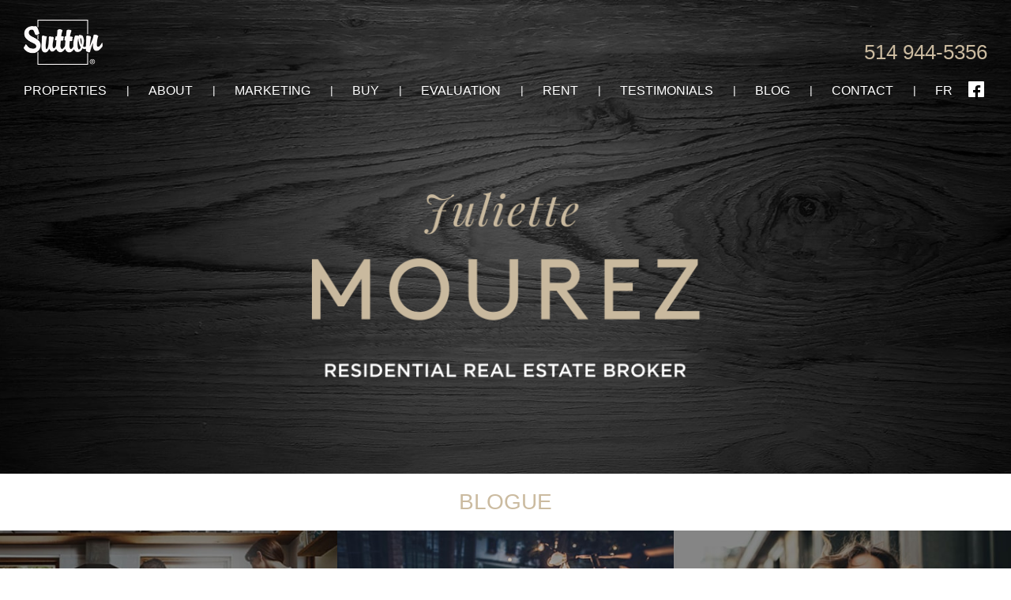

--- FILE ---
content_type: text/html; charset=UTF-8
request_url: https://www.juliettemourez.com/blogue/en/
body_size: 5427
content:


<!DOCTYPE html>

<html lang="en-US">

<head>

	<meta charset="utf-8">

	<title></title>
	
	
<link rel="apple-touch-icon" sizes="114x114" href="https://www.juliettemourez.com/blogue/wp-content/themes/blog-immobilier/images2/favicons/apple-touch-icon.png">
<link rel="icon" type="image/png" sizes="32x32" href="https://www.juliettemourez.com/blogue/wp-content/themes/blog-immobilier/images2/favicons/favicon-32x32.png">
<link rel="icon" type="image/png" sizes="16x16" href="https://www.juliettemourez.com/blogue/wp-content/themes/blog-immobilier/images2/favicons/favicon-16x16.png">
<link rel="manifest" href="https://www.juliettemourez.com/blogue/wp-content/themes/blog-immobilier/images2/favicons/site.webmanifest">
<link rel="mask-icon" href="https://www.juliettemourez.com/blogue/wp-content/themes/blog-immobilier/images2/favicons/safari-pinned-tab.svg" color="#5bbad5">
<link rel="shortcut icon" href="https://www.juliettemourez.com/blogue/wp-content/themes/blog-immobilier/images2/favicons/favicon.ico">
<meta name="msapplication-TileColor" content="#b91d47">
<meta name="msapplication-config" content="https://www.juliettemourez.com/blogue/wp-content/themes/blog-immobilier/images2/favicons/browserconfig.xml">
<meta name="theme-color" content="#ffffff">


	<meta name="description" content="">

	<meta name="keywords" content="" />



	<meta name="viewport" content="width=device-width, initial-scale=1.0">



	<link rel="icon" href="">





	<link href='https://www.juliettemourez.com/blogue/wp-content/themes/blog-immobilier/css/styles.css' rel='stylesheet' type='text/css'>

	<!-- Le styles -->





	<!-- Le HTML5 shim, for IE6-8 support of HTML5 elements -->

    <!--[if lt IE 9]>

      <script src="https://html5shim.googlecode.com/svn/trunk/html5.js"></script>

      <![endif]-->

      <script src="https://ajax.googleapis.com/ajax/libs/jquery/2.1.3/jquery.min.js"></script>

      <script src="https://www.juliettemourez.com/blogue/wp-content/themes/blog-immobilier/js/main2.js"></script>





      <script type="text/javascript">

      var ajaxurl1='https://www.juliettemourez.com/blogue/en/wp-admin/admin-ajax.php';

      </script>



      
      <link rel="alternate" hreflang="en-us" href="https://www.juliettemourez.com/blogue/en" />
<link rel="alternate" hreflang="fr-fr" href="https://www.juliettemourez.com/blogue/" />
<meta name="description" content="Tout ce que vous avez toujours voulu savoir sur l’immobilier sans oser le demander !" />
<link rel="canonical" href="https://www.juliettemourez.com/blogue/en/" />
<script type="application/ld+json">{"@context" : "https://schema.org","@type" : "Organization","name" : "Juliette Mourez Courtier immobilier","url" : "https:\/\/www.juliettemourez.com\/blogue\/en"}</script>
<script type="application/ld+json">{
		    "@context": "https://schema.org",
		    "@type": "WebSite",
		    "url" : "https:\/\/www.juliettemourez.com\/blogue\/en",
		    "potentialAction": {
		      	"@type": "SearchAction",
		      	"target": "https:\/\/www.juliettemourez.com\/blogue\/en\/?s={search_term_string}",
				"query-input": "required name=search_term_string"
		    }
		}</script>
<meta property="og:url" content="https://www.juliettemourez.com/blogue/en/" />
<meta property="og:site_name" content="Juliette Mourez Courtier immobilier" />
<meta property="og:locale" content="en_US" />
<meta property="og:type" content="website" />
<meta property="og:title" content="Le Blogue Équipe Tardif, les no 1 de l&#039;Immobilier à MTL" />
<meta property="og:description" content="Tout ce que vous avez toujours voulu savoir sur l’immobilier sans oser le demander !" />
<meta name="twitter:card" content="summary" />
<meta name="twitter:title" content="Le Blogue Équipe Tardif, les no 1 de l&#039;Immobilier à MTL" />
<meta name="twitter:description" content="Tout ce que vous avez toujours voulu savoir sur l’immobilier sans oser le demander !" />
<link rel='dns-prefetch' href='//fonts.googleapis.com' />
<link rel='dns-prefetch' href='//s.w.org' />
<link rel="alternate" type="application/rss+xml" title="Juliette Mourez Courtier immobilier &raquo; Feed" href="https://www.juliettemourez.com/blogue/en/feed" />
<link rel="alternate" type="application/rss+xml" title="Juliette Mourez Courtier immobilier &raquo; Comments Feed" href="https://www.juliettemourez.com/blogue/en/comments/feed" />
<link rel="alternate" type="application/rss+xml" title="Juliette Mourez Courtier immobilier &raquo; Blog Comments Feed" href="https://www.juliettemourez.com/blogue/en/blog-2/feed" />
		<script type="text/javascript">
			window._wpemojiSettings = {"baseUrl":"https:\/\/s.w.org\/images\/core\/emoji\/11\/72x72\/","ext":".png","svgUrl":"https:\/\/s.w.org\/images\/core\/emoji\/11\/svg\/","svgExt":".svg","source":{"concatemoji":"https:\/\/www.juliettemourez.com\/blogue\/wp-includes\/js\/wp-emoji-release.min.js?ver=5.0.22"}};
			!function(e,a,t){var n,r,o,i=a.createElement("canvas"),p=i.getContext&&i.getContext("2d");function s(e,t){var a=String.fromCharCode;p.clearRect(0,0,i.width,i.height),p.fillText(a.apply(this,e),0,0);e=i.toDataURL();return p.clearRect(0,0,i.width,i.height),p.fillText(a.apply(this,t),0,0),e===i.toDataURL()}function c(e){var t=a.createElement("script");t.src=e,t.defer=t.type="text/javascript",a.getElementsByTagName("head")[0].appendChild(t)}for(o=Array("flag","emoji"),t.supports={everything:!0,everythingExceptFlag:!0},r=0;r<o.length;r++)t.supports[o[r]]=function(e){if(!p||!p.fillText)return!1;switch(p.textBaseline="top",p.font="600 32px Arial",e){case"flag":return s([55356,56826,55356,56819],[55356,56826,8203,55356,56819])?!1:!s([55356,57332,56128,56423,56128,56418,56128,56421,56128,56430,56128,56423,56128,56447],[55356,57332,8203,56128,56423,8203,56128,56418,8203,56128,56421,8203,56128,56430,8203,56128,56423,8203,56128,56447]);case"emoji":return!s([55358,56760,9792,65039],[55358,56760,8203,9792,65039])}return!1}(o[r]),t.supports.everything=t.supports.everything&&t.supports[o[r]],"flag"!==o[r]&&(t.supports.everythingExceptFlag=t.supports.everythingExceptFlag&&t.supports[o[r]]);t.supports.everythingExceptFlag=t.supports.everythingExceptFlag&&!t.supports.flag,t.DOMReady=!1,t.readyCallback=function(){t.DOMReady=!0},t.supports.everything||(n=function(){t.readyCallback()},a.addEventListener?(a.addEventListener("DOMContentLoaded",n,!1),e.addEventListener("load",n,!1)):(e.attachEvent("onload",n),a.attachEvent("onreadystatechange",function(){"complete"===a.readyState&&t.readyCallback()})),(n=t.source||{}).concatemoji?c(n.concatemoji):n.wpemoji&&n.twemoji&&(c(n.twemoji),c(n.wpemoji)))}(window,document,window._wpemojiSettings);
		</script>
		<style type="text/css">
img.wp-smiley,
img.emoji {
	display: inline !important;
	border: none !important;
	box-shadow: none !important;
	height: 1em !important;
	width: 1em !important;
	margin: 0 .07em !important;
	vertical-align: -0.1em !important;
	background: none !important;
	padding: 0 !important;
}
</style>
<link rel='stylesheet' id='wp-block-library-css'  href='https://www.juliettemourez.com/blogue/wp-content/plugins/gutenberg/build/block-library/style.css?ver=1644527363' type='text/css' media='all' />
<link rel='stylesheet' id='tp_twitter_plugin_css-css'  href='https://www.juliettemourez.com/blogue/wp-content/plugins/recent-tweets-widget/tp_twitter_plugin.css?ver=1.0' type='text/css' media='screen' />
<link rel='stylesheet' id='sharify-css'  href='https://www.juliettemourez.com/blogue/wp-content/plugins/sharify/sharify-style.php' type='text/css' media='all' />
<link rel='stylesheet' id='sharify-icon-css'  href='https://www.juliettemourez.com/blogue/wp-content/plugins/sharify/icon/css/sharify.css' type='text/css' media='all' />
<link rel='stylesheet' id='sharify-font-css'  href='https://fonts.googleapis.com/css?family=Roboto+Condensed:400' type='text/css' media='all' />
<link rel='stylesheet' id='simple-contact-form-css'  href='https://www.juliettemourez.com/blogue/wp-content/plugins/simple-contact-form/style.css?ver=5.0.22' type='text/css' media='all' />
<link rel='stylesheet' id='wpml-legacy-dropdown-0-css'  href='//www.juliettemourez.com/blogue/wp-content/plugins/sitepress-multilingual-cms/templates/language-switchers/legacy-dropdown/style.css?ver=1' type='text/css' media='all' />
<style id='wpml-legacy-dropdown-0-inline-css' type='text/css'>
.wpml-ls-statics-shortcode_actions, .wpml-ls-statics-shortcode_actions .wpml-ls-sub-menu, .wpml-ls-statics-shortcode_actions a {border-color:#cdcdcd;}.wpml-ls-statics-shortcode_actions a {color:#444444;background-color:#ffffff;}.wpml-ls-statics-shortcode_actions a:hover,.wpml-ls-statics-shortcode_actions a:focus {color:#000000;background-color:#eeeeee;}.wpml-ls-statics-shortcode_actions .wpml-ls-current-language>a {color:#444444;background-color:#ffffff;}.wpml-ls-statics-shortcode_actions .wpml-ls-current-language:hover>a, .wpml-ls-statics-shortcode_actions .wpml-ls-current-language>a:focus {color:#000000;background-color:#eeeeee;}
</style>
<link rel='stylesheet' id='cms-navigation-style-base-css'  href='https://www.juliettemourez.com/blogue/wp-content/plugins/wpml-cms-nav/res/css/cms-navigation-base.css?ver=1.5.0' type='text/css' media='screen' />
<link rel='stylesheet' id='cms-navigation-style-css'  href='https://www.juliettemourez.com/blogue/wp-content/plugins/wpml-cms-nav/res/css/cms-navigation.css?ver=1.5.0' type='text/css' media='screen' />
<link rel='stylesheet' id='recent-posts-widget-with-thumbnails-public-style-css'  href='https://www.juliettemourez.com/blogue/wp-content/plugins/recent-posts-widget-with-thumbnails/public.css?ver=6.4.0' type='text/css' media='all' />
<script type='text/javascript' src='https://www.juliettemourez.com/blogue/wp-content/themes/blog-immobilier/js/jquery-1.8.3.js?ver=1.8.3'></script>
<script type='text/javascript' src='https://www.juliettemourez.com/blogue/wp-content/plugins/simple-contact-form/simple-contact-form.js?ver=5.0.22'></script>
<script type='text/javascript' src='//www.juliettemourez.com/blogue/wp-content/plugins/sitepress-multilingual-cms/templates/language-switchers/legacy-dropdown/script.js?ver=1'></script>
<script type='text/javascript' src='https://www.juliettemourez.com/blogue/wp-content/themes/blog-immobilier/js/bootstrap.js?ver=5.0.22'></script>
<script type='text/javascript' src='https://www.juliettemourez.com/blogue/wp-content/themes/blog-immobilier/js/jquery.fractionslider.js?ver=5.0.22'></script>
<script type='text/javascript' src='https://www.juliettemourez.com/blogue/wp-content/themes/blog-immobilier/js/jquery.fitvids.min.js?ver=5.0.22'></script>
<script type='text/javascript' src='https://www.juliettemourez.com/blogue/wp-content/themes/blog-immobilier/js/jquery.flexslider.js?ver=5.0.22'></script>
<script type='text/javascript' src='https://www.juliettemourez.com/blogue/wp-content/themes/blog-immobilier/js/jquery.easing.1.3.js?ver=5.0.22'></script>
<script type='text/javascript' src='https://www.juliettemourez.com/blogue/wp-content/themes/blog-immobilier/js/jquery.quicksand.js?ver=5.0.22'></script>
<script type='text/javascript' src='https://www.juliettemourez.com/blogue/wp-content/themes/blog-immobilier/js/common.js?ver=1'></script>
<script type='text/javascript' src='https://www.juliettemourez.com/blogue/wp-content/themes/blog-immobilier/js/TweenMax.min.js?ver=1'></script>
<script type='text/javascript' src='https://www.juliettemourez.com/blogue/wp-content/themes/blog-immobilier/js/responsiveslides.min.js?ver=5.0.22'></script>
<script type='text/javascript' src='https://www.juliettemourez.com/blogue/wp-content/themes/blog-immobilier/js/jquery.mmenu.min.all.js?ver=5.0.22'></script>
<script type='text/javascript' src='https://www.juliettemourez.com/blogue/wp-content/themes/blog-immobilier/js/main.js?ver=5.0.22'></script>
<link rel='https://api.w.org/' href='https://www.juliettemourez.com/blogue/en/wp-json' />
<link rel="EditURI" type="application/rsd+xml" title="RSD" href="https://www.juliettemourez.com/blogue/xmlrpc.php?rsd" />
<link rel="wlwmanifest" type="application/wlwmanifest+xml" href="https://www.juliettemourez.com/blogue/wp-includes/wlwmanifest.xml" /> 
<meta name="generator" content="WordPress 5.0.22" />
<link rel='shortlink' href='https://www.juliettemourez.com/blogue/en' />
<link rel="alternate" type="application/json+oembed" href="https://www.juliettemourez.com/blogue/en/wp-json/oembed/1.0/embed?url=https%3A%2F%2Fwww.juliettemourez.com%2Fblogue%2Fen" />
<link rel="alternate" type="text/xml+oembed" href="https://www.juliettemourez.com/blogue/en/wp-json/oembed/1.0/embed?url=https%3A%2F%2Fwww.juliettemourez.com%2Fblogue%2Fen&#038;format=xml" />
<meta name="generator" content="WPML ver:4.2.4 stt:1,4;" />



	  


      




<script src="https://use.fontawesome.com/e686055a0b.js"></script>
<!-- Facebook Pixel Code -->
<script>
  !function(f,b,e,v,n,t,s)
  {if(f.fbq)return;n=f.fbq=function(){n.callMethod?
  n.callMethod.apply(n,arguments):n.queue.push(arguments)};
  if(!f._fbq)f._fbq=n;n.push=n;n.loaded=!0;n.version='2.0';
  n.queue=[];t=b.createElement(e);t.async=!0;
  t.src=v;s=b.getElementsByTagName(e)[0];
  s.parentNode.insertBefore(t,s)}(window, document,'script',
  'https://connect.facebook.net/en_US/fbevents.js');
  fbq('init', '278935942836210');
  fbq('track', 'PageView');
</script>
<noscript><img height="1" width="1" style="display:none"
  src="https://www.facebook.com/tr?id=278935942836210&ev=PageView&noscript=1"
/></noscript>
<!-- End Facebook Pixel Code -->
</head>

<body data-rsssl=1 class="home page-template page-template-template-blogposts page-template-template-blogposts-php page page-id-15">



	<!-- navigation !-->

                                       

<script>
	$(document).ready(function(){
        $('.menu-item a').unwrap();
        $('ul.nav a').unwrap();
        $('.menu-menu1-container a').unwrap();
        $('.menu-menu1-2-container a').unwrap();
        $('header nav a:not(:first-child):not(:last-child)').after("<span>|</span>");
		/*$('ul.nav li>a').unwrap();
		$('ul.nav>a').unwrap();
		
		var innerDivs = $(".menu-menu1-container").html();
		$(".menu-menu1-container").remove();
		$("div.nav").append(innerDivs);
		$("footer nav").append(innerDivs);


		var clean = $('div.nav').html();
		clean= clean.replace(/>\s+</g,'><');
		$('div.nav').html(clean);*/
	});

	$.fn.cleanWhitespace = function() {
		this.contents().filter(
			function() { return (this.nodeType == 3 && !/\S/.test(this.nodeValue)); })
			.remove();
		return this;
	}
	
	$(document).ready(function(){
		$('.menu-ico').click(function(){
            $('header nav').slideToggle();
        });
	});
	
	$(window).scroll(function(){
		var scroll = $(window).scrollTop();    
		if (scroll > 70) {
			$("header.main").addClass("scrolled");
		}else{
			$("header.main").removeClass("scrolled");
		}

	});
</script>	
<script>
      window.fbAsyncInit = function() {
        FB.init({
          appId      : '95100348886',
          xfbml      : true,
          version    : 'v2.6'
        });
      };

      (function(d, s, id){
        var js, fjs = d.getElementsByTagName(s)[0];
        if (d.getElementById(id)) {return;}
        js = d.createElement(s); js.id = id;
        js.src = "//connect.facebook.net/en_US/sdk.js";
        fjs.parentNode.insertBefore(js, fjs);
      }(document, 'script', 'facebook-jssdk'));
    </script>


<header>
    <div class="wrap">
        <img src="https://www.juliettemourez.com/blogue/wp-content/themes/blog-immobilier/images2/sutton.png" alt="Groupe Sutton Immobilia inc. " class="sutton">
        <div class="soc"><a href="tel:+1514 944-5356" class="tel">514 944-5356</a><a href="sms:+1514 944-5356" class="sms">SMS</a></div>
        <nav>
            <div class="menu-menu1-2-container"><ul id="menu-menu1-2" class="nav"><li id="menu-item-674" class="menu-item menu-item-type-custom menu-item-object-custom menu-item-674"><a class="btn_menu"href="https://www.macleweb.ca/jimmy/juliette-mourez/index.php?Codelang=En">Home</a></li>
<li id="menu-item-666" class="menu-item menu-item-type-custom menu-item-object-custom menu-item-666"><a class="btn_menu"href="https://www.juliettemourez.com/proprietes.php?Codelang=En">Properties</a></li>
<li id="menu-item-670" class="menu-item menu-item-type-custom menu-item-object-custom menu-item-670"><a class="btn_menu"href="https://www.juliettemourez.com/courtier_immobilier.php?Codelang=En">About</a></li>
<li id="menu-item-671" class="menu-item menu-item-type-custom menu-item-object-custom menu-item-671"><a class="btn_menu"href="https://www.juliettemourez.com/marketing.php?Codelang=En">Marketing</a></li>
<li id="menu-item-672" class="menu-item menu-item-type-custom menu-item-object-custom menu-item-672"><a class="btn_menu"href="https://www.juliettemourez.com/alerte_immobiliere.php?Codelang=En">Buy</a></li>
<li id="menu-item-673" class="menu-item menu-item-type-custom menu-item-object-custom menu-item-673"><a class="btn_menu"href="https://www.juliettemourez.com/evaluation_immobiliere.php?Codelang=En">Evaluation</a></li>
<li id="menu-item-818" class="menu-item menu-item-type-custom menu-item-object-custom menu-item-818"><a class="btn_menu"href="https://www.juliettemourez.com/louer_maison.php?Codelang=En">Rent</a></li>
<li id="menu-item-675" class="menu-item menu-item-type-custom menu-item-object-custom menu-item-675"><a class="btn_menu"href="https://www.juliettemourez.com/temoignage_immobilier.php?Codelang=En">Testimonials</a></li>
<li id="menu-item-1035" class="menu-item menu-item-type-custom menu-item-object-custom current-menu-item current_page_item menu-item-home active menu-item-1035"><a class="btn_menu"href="https://www.juliettemourez.com/blogue/en/">Blog</a></li>
<li id="menu-item-676" class="menu-item menu-item-type-custom menu-item-object-custom menu-item-676"><a class="btn_menu"href="https://www.juliettemourez.com/contact_courtier_immobilier.php?Codelang=En">Contact</a></li>
</ul></div>           <a href="/blogue/" class="btn_language">Fr</a>        </nav>
        <a href="https://www.facebook.com/JulietteMourezSuttonImmobilia/" target="_blank" class="btn_social"><i class="fa fa-facebook"></i></a>
        <div class="menu-ico">
            <span></span>
            <span></span>
            <span></span>
        </div>
    </div>
</header>


<section class="banner nothome">
	<a href="../index.php?Codelang=En" class="logo"><img src="https://www.juliettemourez.com/blogue/wp-content/themes/blog-immobilier/images2/logoEn.png" alt="Juliette Mourez"></a>

    <div class="btncont"><a href="../evaluation_immobiliere.php?Codelang=En" class="btnh">Ask for an evaluation</a></div>
</section>




<!-- slider !-->
<div class="slider-wrapper">
	<div class="responisve-container">
		<div class="portfolio-slider">
			<div class="fs_loader"></div>
			<div class="slide">
			<img src="/images/facebook_ban.jpg" alt="" data-in="fade" data-out="fade" >
			</div>	
			</div>				
		</div>
	</div>
</div>

<div id="primary" class="row-fluid container1 site-content">
	<!-- content !-->
	<div id="content" role="main" class="span9">
		<div class="widget-block"><h4 class="widget-title">Blogue</h4><div class="underlineborder underlinepagetitle"></div></div>
				
				
		<div id="navigation" class="navblog">
			<div class="previous"><div class="clear"></div></div>
			<div class="next"><div class="clear"></div></div>
		</div>
		
	</div>
	<!-- sidebar !-->
	<div class="span3 sidebar">	
			
			</div>		
</div>


<div style="clear:both;"></div>
<section class="bcta">
    <a href="../alerte_immobiliere.php?Codelang=En"><span>Buy</span></a>
    <a href="../evaluation_immobiliere.php?Codelang=En"><span>Sell</span></a>
    <a href="../louer_maison.php?Codelang=En"><span>Rent</span></a>
</section>

<footer>
    <div class="wrap">
        <div class="logocont">
            <a href="index.php?Codelang=En" class="logof"><img src="https://www.juliettemourez.com/blogue/wp-content/themes/blog-immobilier/images2/logoblancEn.png" alt="Juliette Mourez"></a>
            <div class="footer_partager">
                <!-- Lockerz Share BEGIN -->
                <a class="a2a_dd hvr-wobble-horizontal" href="http://www.addtoany.com/share_save" id="lienPartager">Share</a>
                <script type="text/javascript">
                var a2a_config = a2a_config || {};
                a2a_config.linkname = "Juliette Mourez";
                a2a_config.locale = "fr";
                </script>
                <script type="text/javascript" src="https://static.addtoany.com/menu/page.js"></script>
                <!-- Lockerz Share END -->
            </div>
        </div>
        <p class="quartiers">
				
        </p>
        <div class="sutton"><img src="https://www.juliettemourez.com/blogue/wp-content/themes/blog-immobilier/images2/sutton.png" alt="Groupe Sutton Immobilia inc. "></div>
        <div class="footer_copy">
			<a class='hvr-float logo-macle' href="http://macle.ca/" target="_blank"><img src="https://www.juliettemourez.com/blogue/wp-content/themes/blog-immobilier/images/macle_logo_noir.png" alt="Ma Clé" ></a>© 2026 , 			All rights reserved, <a href="http://www.macle.ca" target="_blank">Website creation MA CLÉ</a>, <a href="http://www.macle.ca/marketing-digital/" target="_blank">Real Estate Marketing Strategies MA CLÉ</a>		</div>
    </div>
</footer>




--- FILE ---
content_type: text/css
request_url: https://www.juliettemourez.com/blogue/wp-content/themes/blog-immobilier/css/styles.css
body_size: 4924
content:
@import url('https://fonts.googleapis.com/css?family=Cormorant:400,700');
/* font-family: 'Raleway', sans-serif; */
a{text-decoration: none;}

.theme-single-post h1{
    font-size: 24px;
    font-weight: bold;
}

.theme-single-post{
    display: flex;
    flex-wrap: wrap;
    justify-content: space-between;
    align-items: center;
    margin-bottom: 20px;
}

.maskouter{
    width: 300px;
    display: block;
}

.maskouter img{
    display: block;
    width: 100%;
    height: auto !important;
}

.maskouter+.block{
    width: calc(100% - 350px);
}

.theme-single-post h1, .row-fluid.entry-meta{width: 100%;text-align: center;}
.maskouter+.block h1, .maskouter+.block .row-fluid.entry-meta{text-align: left;}
.btn_social {
    width: 25px;
    height: 25px;
    margin: 0 4px;
    background: white;
    display: inline-block;
    -webkit-border-radius: 3px;
    -moz-border-radius: 3px;
    border-radius: 3px;
    text-align: center;
    padding: 4px 0;
    font-size: 19px;
    -webkit-box-sizing: border-box;
    -moz-box-sizing: border-box;
    box-sizing: border-box;
    -webkit-transition: all .3s;
    -moz-transition: all .3s;
    transition: all .3s;
}
.hvr-float {
    display: inline-block;
    vertical-align: middle;
    -webkit-transform: perspective(1px) translateZ(0);
    transform: perspective(1px) translateZ(0);
    box-shadow: 0 0 1px transparent;
    -webkit-transition-duration: .3s;
    transition-duration: .3s;
    -webkit-transition-property: transform;
    transition-property: transform;
    -webkit-transition-timing-function: ease-out;
    transition-timing-function: ease-out;
}
.slider-wrapper{display: none;}
.row-fluid a{color: #000;}
.theme-single-post img{
    display: block;
    margin-left: auto;
    margin-right: auto;
    max-width: 100%;
}
footer .hvr-float.logo-macle img{display: inline;width: auto;}
.footer_copy{display: block;width: 100%;}
html.fa-events-icons-ready{margin-top: 0 !important;}

body{
	font-family: Arial, "sans-serif";
	font-weight: 400;
	color: #000;
	font-size: 16px;
    margin: 0;
}
.widget_custom_html{display: none !important;}
.wrap, #primary{
	width: 1220px;
	max-width: 100%;
	margin: 0 auto;
}


h1, h2, h3, h4, h5, h6{
	font-family: Arial, "sans-serif";
}

input::-webkit-input-placeholder, textarea::-webkit-input-placeholder { /* Chrome/Opera/Safari */
	color: #a6a6a6;
	font-style: italic;
	font-size:16px;
	text-transform: none;
}
input::-moz-placeholder, textarea::-moz-placeholder { /* Firefox 19+ */
	color: #a6a6a6;
	font-style: italic;
	font-size:16px;
	text-transform: none;
}
input:-ms-input-placeholder, textarea:-ms-input-placeholder { /* IE 10+ */
	color: #a6a6a6;
	font-style: italic;
	font-size:16px;
	text-transform: none;
}
input:-moz-placeholder, textarea:-moz-placeholder { /* Firefox 18- */
	color: #a6a6a6;
	font-style: italic;
	font-size:16px;
	text-transform: none;
}

header{
    position: absolute;
    top: 0;
    left: 0;
    width: 100%;
    z-index: 99;
    color: #fff;
}

header .wrap{
    display: flex;
    flex-wrap: wrap;
    justify-content: space-between;
    align-items: flex-end;
    padding-top: 25px;
}

header nav{
    display: flex;
    justify-content: space-between;
    align-items: center;
    flex:1;
    min-width: 80%;
    flex-wrap: wrap;
    margin-top: 25px;
}

header nav span{
    color: #fff;
    font-size: 14px;
    line-height: 1;
    transform: translateY(-1px);
}

header nav a{
    line-height: 1;
    color: #fff !important;
    text-decoration: none;
    text-transform: uppercase;
    font-family: 'Arial', serif;
    font-size: 16px;
}

header nav a:first-child{display: none;}

img.sutton{
    display: block;
    width: 100px;
}

.btn_social{
    width: 20px;
    height: 20px;
    color: #000 !important;
    border-radius:1px;
    margin-left: 20px;
}

header a.tel{
    color: #cbbba0 !important;
    font-size: 26px;
    text-decoration: none !important;
    display: inline-block;
    vertical-align: middle;
}

header .sms{
    text-transform: uppercase;
    color: #fff !important;
    padding: 10px;
    border:1px solid #cbbba0;
    display: inline-block;
    margin-left: 15px;
    vertical-align: middle;
    display: none;
}

.banner{
    background-image: url("../images2/woodbanner.jpg");
    -webkit-background-size: cover;
    background-size: cover;
    background-attachment: fixed;
    background-position: center;
    height: 800px;
    position: relative;
}

.banner.nothome{
    height: 600px;
}

.banner.nothome .btncont{display: none;}

.banner a.logo{
    width: 500px;
    display: block;
    position: absolute;
    top: 50%;
    left: 50%;
    transform: translate(-50%,-50%);
    
}

.banner.nothome a.logo{top: calc(50% + 60px);}

.banner a.logo:hover img{
    transform: scale(1.05);
}

.banner a.logo img{display: block;width: 100%;max-width: 100%;transition: all .4s;}

.btncont{width: 100%;text-align: center;position: absolute;left: 0;bottom: 80px;}

a.btnh{
    color: #fff !important;
    text-decoration: none !important;
    padding: 15px;
    border:1px solid #cbbba0;
    display: inline-block;
    transition: all .4s;
}

a.btnh:hover{
    background: #cbbba0;
    color: #000 !important;
}

.woodbg{
    background-image: url("../images2/woodbg.jpg");
    -webkit-background-size: cover;
    background-size: cover;
    background-attachment: fixed;
}

.profilhome .wrap{
    display: flex;
    flex-wrap: wrap;
    justify-content: space-between;
    align-items: flex-start;
    padding: 100px 100px;
    box-sizing: border-box;
    
}

.profilhome .img{
    width: 500px;
    
}

.profilhome .img img{display: block;width: 100%;}

.profilhome .txtpro{
    width: calc(100% - 530px);
}

.profilhome h2{
    text-transform: uppercase;
    font-weight: normal;
    margin-top: 10px;
    margin-bottom: 25px;
    font-size: 30px;
    color: #cbbba0;
}

.profilhome p{
    color: #fff;
    font-size: 18px;
    margin-top: 0;
    margin-bottom: 25px;
}

a.btn{
    display: inline-block;
    border:1px solid #fff;
    padding: 10px 15px;
    text-transform: uppercase;
    text-decoration: none !important;
    color: #fff !important;
    font-size: 20px;
    transition: all .4s;
}

a.btn i{margin-left: 15px;font-size: 15px;}

a.btn:hover{
    background: #fff;
    color: #000 !important;
}

.prophome{
    position: relative;
    height: calc(40vw + 80px);
    color: #fff;
    margin-top: 60px;
    margin-bottom: 100px;
}

.prophome h2{
    font-size: 28px;
    margin: 0;
    font-weight: normal;
}

.prophome h2 span{
    text-transform: uppercase;
    display: block;
    margin-left: 40px;
}

.prophome a{
    display: block;
    width: 33vw;
    height: 20vw;
    overflow: hidden;
    position: absolute;
    color: #fff !important;
    text-decoration: none !important;
}

.prophome a:nth-of-type(1){
    top: 80px;
    left: 50px;
}

.prophome a:nth-of-type(2){
    top: 20px;
    left: calc(50px + 33vw + 50px);
}

.prophome a:nth-of-type(3){
    top: 20vw;
    left: calc(33vw - 100px);
}

.prophome a:nth-of-type(4){
    bottom: 0;
    left: calc(67vw - 50px);
}

.prophome a img{
    display: block;
    width: 100%;
    height: 100%;
    object-fit: cover;
}

.rollprop{
    position: absolute;
    top: 0;
    left: 0;
    width: 100%;
    height: 100%;
    background: rgba(164,142,105,.9);
    transform: translateY(101%);
    opacity: 0;
    transition: all .4s;
}

a:hover .rollprop{
    transform: translateY(0%);
    opacity: 1;
}

.rollprop>div{
    position: absolute;
    width: 100%;
    text-align: center;
    top: 50%;
    transform: translateY(-50%);
}

.rollprop h3{
    text-transform: uppercase;
    font-size: 28px;
    font-weight: normal;
    margin-top: 0;
    margin-bottom: 20px;
}

.rollprop h3+p{
    text-transform: uppercase;
    font-weight: normal;
    font-size: 18px;
    margin-top: 0;
    margin-bottom: 20px;
}

.rollprop h3+p+p{
    margin: 0;
    text-transform: uppercase;
    font-weight: bold;
    font-size: 18px;
}

a.btnprop{
    background: #231f20;
    box-sizing: border-box;
    color: #fff;
    font-size: 21px;
    transition: all .4s;
}

a.btnprop:hover{background: #4a4345;}

a.btnprop>span{
    position: absolute;
    width: 100%;
    box-sizing: border-box;
    padding-left: 25px;
    top: 50%;
    transform: translateY(-50%);
}

a.btnprop span span{
    color: #cbbba0 !important;
    text-transform: uppercase;
    font-size: 36px;
    margin-top: 5px;
    display: inline-block;
}

a.btnprop i{
    margin-left: 15px;
    transition: all .4s;
}

a.btnprop:hover i{margin-left: 25px;}

.markettem{
    display: flex;
    flex-wrap: wrap;
    justify-content: space-around;
    align-items: center;
}

.markethome{
    width: calc(50% - 140px);
    margin-bottom: 60px;
}

.markethome img{
    display: block;
    width: 100%;
    margin-top: 10px;
}

a.btnmarket{
    color: #fff !important;
    font-size: 20px;
    padding-left: 15px;
    display: inline-block;
    text-decoration: none !important;
}

a.btnmarket span{
    text-transform: uppercase;
    font-size: 30px;
}

a.btnmarket i{
    color: #a49171;
    font-size: 40px;
    display: inline-block;
    margin-left: 15px;
    transform: translateY(5px);
    transition: all .4s;
}

a.btnmarket:hover i{margin-left: 25px;}

.temhome{
    width: calc(50% - 90px);
    margin-bottom: 60px;
    background: #fff;
    position: relative;
}

.temhome:before, .temhome>div:before{
    content: "";
    width: calc(100% - 60px);
    display: block;
    position: absolute;
    right: 0;
    top: -2px;
    height: 5px;
    background: #cbbba1;
}

.temhome>div:before{
    bottom: -2px;
    top: auto;
    left: 0;
    right: auto;
}

.temhome:after, .temhome>div:after{
    content: "";
    height: calc(100% - 60px);
    display: block;
    position: absolute;
    right: -2px;
    top: -2px;
    width: 5px;
    background: #cbbba1;
}

.temhome>div:after{
    bottom: -2px;
    top: auto;
    left: -2px;
     right: auto;
}

.temhome>div{
    padding: 30px 30px 80px;
}

.certification{
    width: 100%;
    background: #231f20;
    box-sizing: border-box;
    padding: 50px;
    color: #fff;
    display: flex;
    flex-wrap: wrap;
    justify-content: space-between;
    align-items: center;
    margin-bottom: 60px;
}

.certification img, .temhome div:first-child+div{display: block;width: 210px;}

.temhome h2, .certification h2{
    text-transform: uppercase;
    font-weight: normal;
    font-size: 40px;
    margin-top: 0;
    margin-bottom: 5px;
    color: #a49171;
}

.certification h2{color: #fff;}

.certification p{font-size: 22px;
margin: 0;font-style: italic;}

.temhome p{
    margin-top: 0;
    margin-bottom: 10px;
    font-style: italic;
}

.certification div:first-child{
    width: calc(100% - 210px - 50px);
}

a.btnarr{
    font-size: 45px;
    color: #a49171 !important;
    text-decoration: none !important;
    position: absolute;
    bottom: 30px;
    right: 30px;
}

.certification a.btnarr{
    position: relative;
    bottom: 0;
    right: 0;
    display: block;
}

.bcta{
    display: flex;
    flex-wrap: wrap;
    justify-content: center;
    align-items: stretch;
}

.bcta a{
    width: calc(100% / 3);
    display: block;
    height: calc(33vw / 5 * 4);
    position: relative;
    background: #000;
    -webkit-background-size: cover;
    background-size: cover;
}

.bcta a:after{
    content: "";
    background: #000;
    position: absolute;
    top: 0;
    left: 0;
    width: 100%;
    height: 100%;
    opacity: 0;
    transition: all .4s;
}

.bcta a:hover:after{opacity: .5;}

.bcta a span{
    position: absolute;
    top: 50%;
    transform: translateY(-50%);
    width: 100%;
    left: 0;
    text-align: center;
    text-transform: uppercase;
    color: #fff !important;
    text-decoration: none !important;
    font-size: 40px;
    letter-spacing: 1px;
    z-index: 2;
}

.bcta a:nth-child(1){
    background-image: url("../images2/acta.jpg");
}

.bcta a:nth-child(2){
    background-image: url("../images2/vcta.jpg");
}

.bcta a:nth-child(3){
    background-image: url("../images2/lcta.jpg");
}

footer{
    background: #131313;
    padding: 30px 0;
}

footer .wrap{
    display: flex;
    flex-wrap: wrap;
    justify-content: space-between;
    align-items: center;
    color: #fff !important;
}

footer .logocont{
    width: 195px;
    display: block;
    position: relative;
}

footer a.logof, footer img{
    display: block;
    width: 100%;
}

p.quartiers, p.quartiers a{
    color: #fff !important;
    font-size: 12px;
    text-align: center;
}

p.quartiers{
    width: calc(100% - 195px - 120px - 150px);
}

.footer_copy{
    text-align: center;
}

.footer_copy a{
    color: #fff !important;
}

footer .sutton, footer .sutton img{
    width: 120px;
    display: block;
}

.footer_partager {
    position: relative;
    right: auto;
    top: auto;
    transform: none;
    margin-top: 15px;
    text-align: center;
}

.marketing {color: #fff;padding: 90px 0px 60px;}

.marketing .wrap{
    box-sizing: border-box;
    padding-left: 150px;
    padding-right: 150px;
}

.marketing .full{
    display: block;
    width: 100%;
    margin-bottom: 60px;
}

.marketing h2, .profilpage h1, h4.widget-title{
    text-transform: uppercase;
    font-weight: normal;
    margin-top: 0;
    margin-bottom: 10px;
    font-size: 28px;
    color: #cbbba0;
    text-align: left;
}

h4.widget-title{margin-top: 20px;margin-bottom: 20px; text-align: center;}

.marketing p, .profilpage p{
    font-size: 18px;
    margin-top: 0;
    margin-bottom: 20px;
    text-align: left;
}

.marketing .half{
    width: 50%;
    margin-left: 50%;
}

.marketing .full.mid{
    margin-top: -10vw;
    margin-bottom: -7vw;
}

.profilpage{color: #fff;padding-top: 50px;padding-bottom: 50px;text-align: center;}

.profilpage .wrap.wpad{
    box-sizing: border-box;
    padding-left: 340px;    
    padding-right: 340px;
}

.profilpage img{
    display: block;
    width: 100%;
    margin-bottom: 15px;
}

.profilpage h2{
    font-weight: bold;
    font-size: 20px;
    margin-top: 0;
    margin-bottom: 10px;
    text-align: left;
}

.profilpage .wrap.more{
    display: flex;
    flex-wrap: wrap;
    justify-content: space-between;
    align-items: flex-start;
}

.profilpage .half{
    width: calc(50% - 30px);
    text-align: left;
    margin-top: 30px;
}

.profilpage ul{padding-left: 20px;}

.profilpage li{
    font-size: 18px;
    margin-bottom: 10px;
}


img.logo_contact{
    -webkit-filter: invert(1);
  filter: invert(1);
}

.prop-bg h1.pageh1{
    width: 100%!important;
    color: black;
    text-align: center;
    font-size: 1.9vw;
    margin: 3% 0 0 0;
    margin-bottom: 30px;
    font-weight: normal;
    text-transform: uppercase;
}







































































a#lienPartager, a#lienPartager:link, a#lienPartager:visited{
	background: #000;
	color: #cbbba1 !important;
	text-transform: uppercase;
	font-weight: 600;
	height: 35px;
	line-height: 35px;
	padding: 0px 25px;
	border:3px solid #cbbba1;
	border-radius: 0px;
	transition: all .4s;
    display: inline-block;
    float: none;
}

a.btn_print:link, a.btn_print:visited, a.retour_maison:link, a.retour_maison:visited, .btn_wrapper i{
	color: #cbbba1;
}

.indentmenu ul li a.selected {
    background-color: #cbbba1;
    border-bottom: 1px solid #cbbba1;
}

.box_tabs{
	border-bottom: 3px solid #cbbba1;
}

a.btn_calculateurs:link, a.btn_calculateurs:visited, .form_infos a.btn_calcul4:link, .form_infos a.btn_calcul4:visited, a.btn_calcul4:link, a.btn_calcul4:visited, h3.stit_detail.stit_calcul, .wrapper_triger.active, .btn_eval.btn_calcul4, a.btn_download:link, a.btn_download:visited{
	background-color: #cbbba1;
	border-radius: 0px;
	font-weight: 600;
	text-transform: uppercase;
}

a.btn_calculateurs:hover, .form_infos a.btn_calcul4:hover, a.btn_calcul4:hover, .wrapper_triger, .btn_eval.btn_calcul4:hover, a.btn_download:hover{
	background-color: #333;
	border-radius: 0px;
	font-weight: 600;
	text-transform: uppercase;
}

.wrapper_right_btns{right: 30px;}

.right_btn{
	background-color: #cbbba1;
}

.right_btn:hover {
    background-color: #333;
}

a.btn_social, p.socialbtns a{
	transition: color .4s;
}

a.btn_social:hover, p.socialbtns a:hover{
	color: #cbbba1 !important;
}

.vendreintro{
	text-align: center;
	background: #cbbba1;
	color: #fff;
	padding: 30px 0;
}

.vendreintro h1{
	text-transform: uppercase;
	display: inline-block;
	vertical-align: middle;
	font-weight: 600;
	color: #fff;
}

.vendreintro ul{
	display: inline-block;
	vertical-align: middle;
	text-transform: uppercase;
	font-size: 14px;
	margin-left: 30px;
	text-align: left;
}

.vendreintro li{
	margin-bottom: 5px;
}

h1.h1styled{
	text-transform: uppercase;
    font-weight: 800;
    color: #cbbba1;
    font-size: 30px;
    line-height: 1;
    margin: 0;
    margin-bottom: 10px;
	text-align: center;
	padding-top: 40px;
}

#form_item{
	text-align: center;
}

.titre_ajouter_item{
	text-transform: uppercase;
    font-weight: 800;
    color: #333;
    font-size: 25px;
    line-height: 1;
    margin: 0;
    padding-bottom: 30px;
	text-align: center;
}

.page_temoin{max-width: 800px !important;}

.wrapper_btns_mobile > div:first-child, .btn_mobile {
    background-color: #cbbba1;
}

.wrapper_btns_mobile > div:last-child, .wrapper_btns_mobile > div:last-child .btn_mobile{
    background-color: #333;
}

.slider img{
	position: fixed !important;
	z-index: -1 !important;
}

.titre_page h1{text-align: center;}

@media screen and (min-width: 1921px) {
    .bcta a{height: 18vw;}
	.wrap, #primary{
		max-width: 1800px;
		width: 95%;
	}
    
    header nav a{font-size: 25px;}
    header nav {width: calc(100% - 44px);flex:none;}
    a.btn_social{display: block;transform: translateY(-3px);}
    
    a.btnh, .profilhome p, .temhome p, .marketing p, .profilpage p{font-size: 20px;}
    .profilhome h2, .prophome h2, a.btnmarket span, a.btnprop span span, .marketing h2, .profilpage h1{font-size: 40px;}
    a.btnmarket, a.btnprop, .certification p, .profilpage h2{font-size: 24px;}
    .prophome a:nth-of-type(1){top: 100px;}
    .temhome h2, .certification h2, .bcta a span{font-size: 50px;}
    .profilpage img{width: 75%;margin-left: auto;margin-right: auto;margin-bottom: 50px;}
    .marketing .full.mid{margin-top: -8vw;}
}

@media screen and (max-width: 1240px) {
	.wrap, #primary{width: 1000px;}
    header nav a, .rollprop h3+p, .rollprop h3+p+p, .certification p{font-size: 16px;}
    .profilhome .wrap{padding: 100px 30px;}
    .prophome a:nth-of-type(3){top: 26vw;}
    .rollprop h3{font-size: 22px;}
    a.btnmarket span{font-size: 25px;}
    .bcta a span{font-size: 30px;}
    .bcta a{height: 20vw;}
    .profilpage .wrap.wpad {
        padding-left: 200px;
        padding-right: 200px;
    }
}


@media screen and (max-width: 1024px) {
    
    .marketing a.btn{
        position: fixed;
        bottom: 0;
        right: 0;
        background: #fff;
        color: #000 !important;
    }
.woodbg {
    background-image: url(../images2/woodbg2.jpg)
    }
	.wrapper_right_btns{display: none;}
	
	.wrap, #primary {
    	width: calc(100% - 20px);
		padding: 0px 10px;
	}
	
	.menu-ico{
		display: block;
		width: 30px;
		height: 22px;
		transition: all .4s;
	}
	
	.menu-ico.open{
	}
	
	.menu-ico span{
		display: block;
		width: 100%;
		height: 4px;
		background: #cbbba1;
		margin-bottom: 5px;
		border-radius: 1px;
		transition: all .4s;
	}
	
	.menu-ico.open span{
		background: #fff;
	}
	
    header nav{
        display: none;
        position: absolute;
        top: 95px;
        left: 0;
        width: 100%;
        box-sizing: border-box;
        padding-right: 10px;
        margin-top: 0;
    }
    
    header nav span{display: none;}
    header nav a{display: block;width: 100%;padding: 5px 0;text-align: right;}
    header .wrap{justify-content: flex-end;align-items: center;}
    .soc{
        flex-grow: 1;
        text-align: right;
    }
    .btn_social{margin-right: 20px;}
    
    .banner, .woodbg{background-attachment: scroll;}
    .profilhome .txtpro{width: 100%;margin-top: 30px;text-align: center;}
    .profilhome .img{margin-left: auto;margin-right: auto;}
    .rollprop{
        position: relative;
        opacity: 1;
        transform: none;
    }
    
    .rollprop>div{
        position: relative;
        top: 0;
        transform:none;
    }
    
    .rollprop h3{font-size: 17px;
    padding-top: 10px;margin-bottom: 10px;}
    .rollprop h3+p, .rollprop h3+p+p{font-size: 12px;}
    .rollprop h3+p+p{margin-top: 10px;padding-bottom: 10px;}
    .prophome a:nth-of-type(3){top: 40vw;left: calc(33vw - 50px);}
    .prophome a:nth-of-type(2) {
        top: 20px;
        left: calc(50px + 33vw + 20px);
    }
    .prophome{    height: calc(65vw + 80px);}
    .prophome a:nth-of-type(4){height: 25vw;    top: 33vw;
    left: calc(67vw - 20px);}
    .prophome a:nth-of-type(1){left: 20px;}
    a.btnprop>span{padding-left: 20px;}
    a.btnprop span span{font-size: 26px;}
    a.btnprop>span{font-size: 14px;}
    
    .prophome a{height: auto;}
    .prophome a img{height: 20vw;}
    
    .temhome h2, .certification h2, a.btnmarket i{font-size: 30px;}
    .temhome, .markethome {
        width: calc(50% - 40px);
    }
    .markettem{justify-content: space-between;}
    a.btnmarket span, .bcta a span{font-size: 24px;}
    
    header .sms{display: inline-block;}
    header nav a:first-child{display: block;}
}

@media screen and (max-width: 800px) {
    
    .maskouter+.block {
    width: calc(100% - 320px);
}
	.marketing .wrap{padding-left: 0;padding-right: 0;}
    .marketing .half{width: 100%;margin-left: 0;}
    .marketing .full.mid {
        margin-top: 0;
        margin-bottom: 0;
    }
    p.quartiers{display: none;}
    
    .banner a.logo{width: 350px;}
    .banner.nothome a.logo{top: 50%;}
    .profilpage .wrap.wpad {
        padding-left: 0;
        padding-right: 0;
    }
    
    .profilpage img{max-width: 400px;margin-left: auto;margin-right: auto;margin-bottom: 25px;}
    .profilpage .half {
        width: calc(50% - 10px);
    }
    .marketing p, .profilpage p{font-size: 16px;}
    
    .certification{padding: 25px;}
    .temhome, .markethome {
        width: calc(50% - 20px);
    }
    .temhome>div {
        padding: 20px 20px 60px;
    }
    a.btnarr{bottom: 10px;right: 10px;}
    a.btnmarket span{font-size: 18px;}
    a.btnmarket{padding-left: 10px;font-size: 16px;}
    .prophome a:nth-of-type(3), .prophome a:nth-of-type(4){top: 52vw;}
    a.btnprop>span{padding-left: 10px;}
    a.btnprop span span{font-size: 22px;}
    .prophome {
        height: calc(83vw + 80px);
    }
    .rollprop h3{font-size: 15px;}
}

@media screen and (max-width: 600px) {
    .maskouter+.block{
        width: 100%;
    }
    .maskouter{width: 100%;margin-bottom: 20px;}
    header a.tel{font-size: 18px;}
    header .sms{margin-left: 10px;}
    .btn_social{margin-right: 10px;margin-left: 10px;}
    img.sutton{width: 85px;}
    header nav{top: 74px;background: #231f20;padding: 10px 0;}
    header nav a{text-align: center;}
    .banner a.logo{width: 280px;}
    .banner{height: 550px;}
    .profilhome .wrap {
        padding: 70px 5px;
    }
    .prophome a{
        position: relative;
        top: auto !important;
        left: auto !important;
        margin-bottom: 20px;
        width: 90%;
        margin-left: auto;margin-right: auto;
    }
    .prophome a img{height: auto;}
    .prophome h2{margin-bottom: 20px;text-align: center;}
    .prophome h2 span{margin-left: 0;}
    
    .prophome{height: auto;margin-top: 0;}
    
    .temhome, .markethome{width: 90%;margin-left: auto;margin-right: auto;}
    .certification div:first-child{width: 100%;}
    .bcta a{height: 45vw;width: 100%;}
    .banner.nothome {
        height: 350px;
    }
    .profilpage .half{width: 100%;}
}

@media screen and (max-width: 370px) {
    img.sutton{width: 75px;}
    header a.tel{font-size: 14px;}
    header .sms{font-size: 14px;padding: 6px;margin-left: 6px;}
    .btn_social{margin-left: 6px;margin-right: 6px;}
    footer .logocont{width: 165px;}
    footer .sutton, footer .sutton img{width: 80px;}
}
.back_btn {
	text-align: right;
    position: relative;
    top: -55px;
}

@media screen and (max-width: 590px) { 
	.back_btn {
		top: 0;
		margin: 0 0 30px 0;
	}
	.back_btn a.btn_calcul4 {
		font-size: 12px;
	}
}

.mosaique .box_maison_img img:not(.marq_vendu){
   display: block;
   width: 100%;
   transition: all .4s;
}

.photo_vendu{background: #000 !important;overflow: hidden;}

.photo_vendu:hover img:not(.marq_vendu){transform: scale(1.1);opacity: .7;}
.prophome a:not(.btn) img.marq_vendu{
    width: 124px;
    height: auto;
}


--- FILE ---
content_type: text/css;charset=UTF-8
request_url: https://www.juliettemourez.com/blogue/wp-content/plugins/sharify/sharify-style.php
body_size: 882
content:




.sharify-btn-twitter{
	min-width: 20%
}

.sharify-btn-twitter .sharify-icon{
	float: left;
	
	padding-left: 10px;
}


.sharify-btn-twitter .sharify-count{
	display: block;
	padding-right: 10px;
	float: right;
}

.sharify-btn-twitter .sharify-title{
	
}

.sharify-btn-facebook{
	min-width: 20%
}

.sharify-btn-facebook .sharify-icon{
	float: left;
	
	padding-left: 10px;
}


.sharify-btn-facebook .sharify-count{
	display: block;
	padding-right: 10px;
	float: right;
}

.sharify-btn-facebook .sharify-title{
	
}

.sharify-btn-gplus{
	min-width: 20%
}

.sharify-btn-gplus .sharify-icon{
	float: left;
	
	padding-left: 10px;
}


.sharify-btn-gplus .sharify-count{
	display: block;
	padding-right: 10px;
	float: right;
}

.sharify-btn-gplus .sharify-title{
	
}

.sharify-btn-reddit{
	min-width: 10%;
}

.sharify-btn-reddit .sharify-icon{
	float: none;
	text-align: center;
	padding-left: 0px;
}


.sharify-btn-reddit .sharify-count{
	display: none;
	padding-right: 10px;
	float: right;
}

.sharify-btn-reddit .sharify-title{
	display: none;
}

.sharify-btn-pocket{
	min-width: 10%;
}

.sharify-btn-pocket .sharify-icon{
	float: none;
	text-align: center;
	padding-left: 0px;
}


.sharify-btn-pocket .sharify-count{
	display: none;
	padding-right: 10px;
	float: right;
}

.sharify-btn-pocket .sharify-title{
	display: none;
}

.sharify-btn-pinterest{
	min-width: 10%;
}

.sharify-btn-pinterest .sharify-icon{
	float: none;
	text-align: center;
	padding-left: 0px;
}


.sharify-btn-pinterest .sharify-count{
	display: none;
	padding-right: 10px;
	float: right;
}

.sharify-btn-pinterest .sharify-title{
	display: none;
}

.sharify-btn-linkedin{
	min-width: 10%;
}

.sharify-btn-linkedin .sharify-icon{
	float: none;
	text-align: center;
	padding-left: 0px;
}


.sharify-btn-linkedin .sharify-count{
	display: none;
	padding-right: 10px;
	float: right;
}

.sharify-btn-linkedin .sharify-title{
	display: none;
}

.sharify-btn-email{
	min-width: 10%;
}

.sharify-btn-email .sharify-icon{
	float: none;
	text-align: center;
	padding-left: 0px;
}


.sharify-btn-email .sharify-count{
	display: none;
	padding-right: 10px;
	float: right;
}

.sharify-btn-email .sharify-title{
	display: none;
}

.sharify-btn-vk{
	min-width: 10%;
}

.sharify-btn-vk .sharify-icon{
	float: none;
	text-align: center;
	padding-left: 0px;
}


.sharify-btn-vk .sharify-count{
	display: none;
	padding-right: 10px;
	float: right;
}

.sharify-btn-vk .sharify-title{
	display: none;
}

.sharify-btn-skype{
	min-width: 10%;
}

.sharify-btn-skype .sharify-icon{
	float: none;
	text-align: center;
	padding-left: 0px;
}


.sharify-btn-skype .sharify-count{
	display: none;
	padding-right: 10px;
	float: right;
}

.sharify-btn-skype .sharify-title{
	display: none;
}

.sharify-container li{
	font-family: Roboto Condensed, sans-serif;
}

.sharify-icon{
	  font-size: 13px;
	      line-height: 35px;
}

.sharify-container li .count{
	background-color: transparent !important;
}

.sharify-btn-wa{
	display: none;
}
.ismobilewa{
	display: block !important;
}
.sharify-container li.sharify-btn-wa a{background-color:;}.sharify-container li.sharify-btn-wa a:hover{background-color:}
.sharify-gplus{
	font-size: 22px;
}
.sharify-container{position:relative;display:block;width:100%;padding:20px 0;overflow:hidden}.sharify-container ul{padding:0;margin:0}.sharify-container li{list-style:none;height:35px;line-height:36px;float:left;margin:0!important;padding-left:2.5px}.sharify-container li a{border:0;background-color:#4db2ec;border-radius:1px;display:block;font-size:15px;line-height:37px;height:100%;color:#fff;position:relative;text-align:center;text-decoration:none;text-transform:uppercase;width:100%;transition:all .2s ease-in-out}@media (max-width:955px) and (min-width:769px){.sharify-count{display:none}}@media (max-width:768px){.sharify-count,.sharify-title{display:none}.sharify-icon{width:100%;padding-left:0!important}.sharify-icon i{text-align:center}.sharify-container li{min-width:14.2857142857%!important;width:12.5%!important}}.sharify-count{float:right}.sharify-container li.sharify-btn-twitter a{background-color:#4db2ec;}.sharify-container li.sharify-btn-twitter a:hover{background-color:#3498db}.sharify-container li.sharify-btn-facebook a{background-color:#3b5998;}.sharify-container li.sharify-btn-facebook a:hover{background-color:#0E2E6F;}.sharify-container li.sharify-btn-gplus a{background-color:#b00;}.sharify-container li.sharify-btn-gplus a:hover{background-color:#A30505;}.sharify-container li.sharify-btn-pinterest a{background-color:#cb2027;}.sharify-container li.sharify-btn-pinterest a:hover{background-color:#b00}.sharify-container li.sharify-btn-linkedin a{background-color:#007bb6;}.sharify-container li.sharify-btn-linkedin a:hover{background-color:#0E2E6F;}.sharify-container li.sharify-btn-vk a{background-color:#45668e;}.sharify-container li.sharify-btn-vk a:hover{background-color:#32506d;}.sharify-container li.sharify-btn-reddit a{background-color:#ff4500}.sharify-container li.sharify-btn-reddit a:hover{background-color:#E24207;}.sharify-container li.sharify-btn-pocket a{background-color:#d3505a}.sharify-container li.sharify-btn-pocket a:hover{background-color:#B6202C}.sharify-container li.sharify-btn-email a{background-color:#e74c3c;}.sharify-container li.sharify-btn-email a:hover{background-color:#c0392b;}
.sharify-container li{margin-bottom: 5px !important;}
.sharify-container li.sharify-btn-skype a{
background-color:#00aff0;
}

.sharify-container li.sharify-btn-skype a:hover{

background-color:#00A0DC;

}
<!--Custom css-->



--- FILE ---
content_type: text/css
request_url: https://www.juliettemourez.com/blogue/wp-content/plugins/sharify/icon/css/sharify.css
body_size: 655
content:
@font-face {
  font-family: 'sharify';
  src: url('../font/sharify.eot?96358311');
  src: url('../font/sharify.eot?96358311#iefix') format('embedded-opentype'),
       url('../font/sharify.woff?96358311') format('woff'),
       url('../font/sharify.ttf?96358311') format('truetype'),
       url('../font/sharify.svg?96358311#sharify') format('svg');
  font-weight: normal;
  font-style: normal;
}
/* Chrome hack: SVG is rendered more smooth in Windozze. 100% magic, uncomment if you need it. */
/* Note, that will break hinting! In other OS-es font will be not as sharp as it could be */
/*
@media screen and (-webkit-min-device-pixel-ratio:0) {
  @font-face {
    font-family: 'sharify';
    src: url('../font/sharify.svg?96358311#sharify') format('svg');
  }
}
*/
 
 [class^="sharify-"]:before, [class*=" sharify-"]:before {
  font-family: "sharify";
  font-style: normal;
  font-weight: normal;
  speak: none;
  text-decoration: inherit;
  width: 1em;
  text-align: center;
  /* opacity: .8; *//* For safety - reset parent styles, that can break glyph codes*/
  font-variant: normal;
  text-transform: none;/* fix buttons height, for twitter bootstrap */
  line-height: 1em;/* Animation center compensation - margins should be symmetric *//* remove if not needed *//* you can be more comfortable with increased icons size */
  /* font-size: 120%; *//* Font smoothing. That was taken from TWBS */
  -webkit-font-smoothing: antialiased;
  -moz-osx-font-smoothing: grayscale;/* Uncomment for 3D effect */
  /* text-shadow: 1px 1px 1px rgba(127, 127, 127, 0.3); */
}
 
.sharify-facebook:before { content: '\e800'; } /* '' */
.sharify-twitter:before { content: '\e801'; } /* '' */
.sharify-mail:before { content: '\e802'; } /* '' */
.sharify-pinterest:before { content: '\e803'; } /* '' */
.sharify-linkedin:before { content: '\e804'; } /* '' */
.sharify-gplus:before { content: '\e805'; } /* '' */
.sharify-reddit:before { content: '\e806'; } /* '' */
.sharify-pocket:before { content: '\e807'; } /* '' */
.sharify-vk:before { content: '\e808'; } /* '' */
.sharify-skype:before { content: '\e809'; } /* '' */

--- FILE ---
content_type: application/javascript
request_url: https://www.juliettemourez.com/blogue/wp-content/themes/blog-immobilier/js/jquery.fractionslider.js?ver=5.0.22
body_size: 6340
content:
/*
 * jQuery Fraction Slider v0.9.8
 * http://fractionslider.jacksbox.de
 *
 * Author: Mario Jäckle
 * eMail: support@jacksbox.de
 *
 * Copyright 2013, jacksbox.design
 * Free to use under the MIT license.
 * http://www.opensource.org/licenses/mit-license.php
 */


(function($) {
	
	/** ************************* **/
	/** Methods  **/
	/** ************************* **/	
	var slider = null;	
	var methods = {
		init: function(options) {
			
			// defaults & options
			var options = $.extend( {
			  'slideTransition'				: 'none',				// default slide transition
			  'slideTransitionSpeed'		: 2000,				    // default slide transition
			  'slideEndAnimation'			: true,				    // if set true, objects will transition out at slide end (before the slideTransition is called)
			  'position'					: '0,0',				// default position | should never be used
			  'transitionIn'        		: 'left',				// default in - transition
			  'transitionOut' 				: 'left',				// default out - transition
			  'fullWidth' 					: false,				// transition over the full width of the window
			  'delay' 						: 0,					// default delay for elements
			  'timeout'						: 2000,					// default timeout before switching slides
			  'speedIn'						: 10,					// default in - transition speed
			  'speedOut'					: 1000,					// default out - transition speed
			  'easeIn'						: 'easeOutExpo',		// default easing in
			  'easeOut'						: 'easeOutCubic',		// default easing out
			
			  'controls'					: false,				// controls on/off
			  'pager'						: false,				// controls on/off
			  'autoChange'					: true,					// auto change slides
			
			  'backgroundAnimation'			: false,				// background animation
			  'backgroundElement'			: null,					// element to animate | default fractionSlider element
			  'backgroundX'					: 500,					// default x distance
			  'backgroundY'					: 500,					// default y distance
			  'backgroundSpeed'				: 2500,					// default background animation speed
			  'backgroundEase'				: 'easeOutCubic',		// default background animation easing
			
			  'responsive'					: false,				// activates the responsive slider 
			  'dimensions'					: '',					// set basic dimension (width,height in px) for the responisve slider - the plugin with position elements with data-position relative to this dimensions (please see the documentation for more info)
			}, options);
			
			return this.each(function(){
				// ready for take-off 
				slider = new FractionSlider(this, options);
			});
		},
	    pause : function() { 
	      slider.pause();
	    },
		resume : function() { 
	      slider.resume();
	    },
		stop : function() { 
	      slider.stop();
	    },
		start : function() { 
	      slider.start();
	    },
		startNextSlide : function() { 
	      slider.startNextSlide();
	    }
	  };
	
	/** ************************* **/
	/** SLDIER CLASS  **/
	/** ************************* **/
	
	// here happens all the fun
	var FractionSlider = function(element, options){
		
		var vars = {
			init: 			true, 	// initialised the first time
			running: 		false,	// currently running
			pause: 			false,
			stop: 			false,
			controlsActive: true,	// currently running
			currentSlide: 	0,		// current slide number
			lastSlide: 		null,		// last slide number (for anim out)
			maxSlide: 		0,		// max slide number
			currentStep: 	0,		// current step number
			maxStep: 		0,		// current slide number
			currentObj: 	0,		// curent object number (in step)
			maxObjs: 		0,		// max object number (in step)
			finishedObjs: 	0		// finsihed objects (in step)
		};
		
		// Here are Slide elements temporarily stored
		var temp = {
			currentSlide: 			null, 	// current Slide
			lastSlide: 				null,	// last Slide (for anim out)
			animationkey: 			'none', // animation for slidechange
		};
		
		var timeouts = [];
		
		var fractionObjs = null; 	// objs for current step
		
		var dX = null, dy = null;
		
		$(element).wrapInner('<div class="fraction-slider" />');
		
		var	slider = $(element).find('.fraction-slider'),
			pager = null; 	// the slider element
		
		vars.maxSlide = slider.children('.slide').length - 1;
		
		// some more needed vars
		var sliderWidth = slider.width();
		var bodyWidth = $('body').width();
		var offsetX = 0;
		if(options['fullWidth']){
	    	offsetX = (bodyWidth-sliderWidth)/2;
			sliderWidth = bodyWidth;
		}
		var sliderHeight = slider.height();
		
		init();
		
		/** ************************* **/
		/** INITIALIZE **/
		/** ************************* **/
		
		function init(){
			
			// controls
			if(options['controls']){
				slider.append('<a href="#" class="prev"></a><a href="#" class="next" ></a>');
				
				slider.find('.next').bind('click', function(){
					return nextBtnPressed();
				});
				slider.find('.prev').bind('click', function(){
					return prevBtnPressed();
				});
			}

			// fullwidth setup
			if(options['fullWidth']){
				slider.css({'overflow': 'visible'});
			}else{
				slider.css({'overflow': 'hidden'});
			}
			
			// pager
			if(options['pager']){
				pager = $('<div class="fs-pager-wrapper"></div>');
				slider.append(pager);
			}
			
			slider.children('.slide').each(function(index){
				var slide = $(this);
				slide.children().attr('rel', index).addClass('fs_obj');
				slide.children('[data-fixed]').addClass('fs_fixed_obj');
				
				// pager again
				if(options['pager']){
					var tempObj = $('<a rel="'+index+'" href="#"></a>').bind('click', function(){
																						return pagerPressed(this);
																					});
					pager.append(tempObj);
				}	
			});
			if(options['pager']){
				pager = $(pager).children('a');
			}
			
			// responisve
			if(options['responsive']){
				makeResponsive();
			}
			
			// remove spinner
			if(slider.find('.fs_loader').length > 0){
				slider.find('.fs_loader').remove();
			}
			
			// all importent stuff is done, everybody has taken a shower, we can go
			// starts the slider and the slide rotation
			start();
		}
		
		/** ************************* **/
		/** METHODES **/
		/** ************************* **/
		
		function start(){
			vars.stop = false;
			vars.pause = false;
			vars.running = true;
			
			cycle('slide');
		}
		this.start = function(){					// for method calls
			start();
		}
		
		function startNextSlide(){
			vars.stop = false;
			vars.pause = false;
			vars.running = true;
			
			nextSlide();
		}
		this.startNextSlide = function(){			// for method calls
			startNextSlide();
		}
		
		// use with start or startNextSlide
		function stop(){
			vars.stop = true;
			vars.running = false;
			
			slider.find('.slide').stop(true, true);
			slider.find('.fs_obj').stop(true, true).removeClass('fs-animation');
			stopTimeouts(timeouts);
		}
		this.stop = function(){						// for method calls
			stop();
		}
		
		// use with resume
		function pause(){
			vars.pause = true;
			vars.running = false;
			
			slider.find('.fs-animation').finish();
		}
		this.pause = function(){					// for method calls
			pause();
		}
		
		// use with pause
		function resume(){
			vars.stop = false;
			vars.pause = false;
			vars.running = true;
			
			if(vars.finishedObjs < vars.maxObjs){
				cycle('obj');
			}else
			if(vars.currentStep < vars.maxStep){
				cycle('step');
			}else{
				cycle('slide');
			}
		}
		this.resume = function(){					// for method calls
			resume();
		}
		
		
				
		function nextSlide(){
			vars.lastSlide = vars.currentSlide;
			vars.currentSlide++;
			
			vars.stop = false;
			vars.pause = false;
			vars.running = true;
			
			slideChangeControler();
		}
		
		function prevSlide(){
			vars.lastSlide = vars.currentSlide;			
			vars.currentSlide--;
			
			vars.stop = false;
			vars.pause = false;
			vars.running = true;
			
			slideChangeControler();
		}
		
		function targetSlide(slide){
			vars.lastSlide = vars.currentSlide;
			vars.currentSlide = slide;
			
			vars.stop = false;
			vars.pause = false;
			vars.running = true;
			
			slideChangeControler();
		}
		
		/** ************************* **/
		/** PAGER & CONTROLS **/
		/** ************************* **/
		
		function pagerPressed(el){
			stop();
			targetSlide($(el).attr('rel'));
			return false;
		}
		
		function prevBtnPressed(){
			stop();
			prevSlide();
			return false;
		}
		function nextBtnPressed(){
			stop();
			nextSlide();
			return false;
		}

		/** ************************* **/
		/** CYCLE CONTROLLER **/
		/** ************************* **/
		
		function cycle(type){
			if(!vars.pause && !vars.stop && vars.running){
				switch(type){
					case "slide":
					    slideRotation();
						break;
					case "step":
						iterateSteps();
					 	break;	
					case "obj":
						iterateObjs();
						break;
				}
			}
		}
		
		
		/** ************************* **/
		/** SLIDES **/
		/** ************************* **/
		
		function slideRotation(){
			
			var timeout = options['timeout'];
			// set timeout | first slide instant start
			if(vars.init){
				vars.init = false;
				slideChangeControler(true);
			}else{
				// timeout after slide is complete	
				timeouts.push(setTimeout(function(){
						// stops the slider after first slide (only when slide count = 1)
						if(vars.maxSlide == 0 && vars.running == true){
							// TODO: better solution!
						}else{
							vars.lastSlide = vars.currentSlide;
							vars.currentSlide++;
							slideChangeControler();
						}
					}, 
					timeout
				));
			}
		}
		
		function slideChangeControler(init){
			$('.active-slide').removeClass('active-slide');
			
			if(vars.currentSlide > vars.maxSlide){
				vars.currentSlide = 0;
			}
			if(vars.currentSlide < 0){
				vars.currentSlide = vars.maxSlide;
			}
			
			temp.currentSlide = slider.children('.slide:eq('+vars.currentSlide+')').addClass('active-slide');
			
			if(temp.currentSlide.length == 0){
				vars.currentSlide = 0;
				temp.currentSlide = slider.children('.slide:eq('+vars.currentSlide+')');
			}
			
			if(vars.lastSlide != null){
				if(vars.lastSlide < 0){
					vars.lastSlide = vars.maxSlide;
				}
			
				temp.lastSlide = slider.children('.slide:eq('+vars.lastSlide+')');
			}
			
			if(init){
				temp.animation = 'none';
			}else{
				temp.animation = temp.currentSlide.attr("data-in");

				if(temp.animation == null){
					temp.animation = options['slideTransition'];
				}
			}
			
			if(options['slideEndAnimation'] && vars.lastSlide != null){
				objOut();
			}else{
				switch(temp.animation){
					case 'none':
						startSlide();
						endSlide();
						break;
					case 'scrollLeft':
						startSlide();
						endSlide();
						break;
					case 'scrollRight':
						startSlide();
						endSlide();
						break;
					case 'scrollTop':
						startSlide();
						endSlide();
						break;
					case 'scrollBottom':
						startSlide();
						endSlide();
						break;
					default:
						startSlide();
						break;
				}
			}
		}
		
		// starts a slide
		function startSlide(){	
			if(options['backgroundAnimation']){
				backgroundAnimation();
			};
			
			if(options['pager']){
				pager.removeClass('active');
				pager.eq(vars.currentSlide).addClass('active');
			};
			
			getStepsForSlide();
			
			temp.currentSlide.children().hide();
			
			vars.currentStep = 0;
			vars.currentObj = 0;
			vars.maxObjs = 0;
			vars.finishedObjs = 0;
			
			temp.currentSlide.children("[data-fixed]").show();
			
			slideAnimationIn();
		}
		
		function startSlideComplete(slide){
				if(temp.lastSlide != null){
					temp.lastSlide.hide();
				}
				if(slide.hasClass('active-slide')){
					// starts the cycle for the current slide
					cycle('step');
				}
		}
		
		// ends a slide
		function endSlide(){
			if(temp.lastSlide == null){
				return;
			}		
			if(temp.animation != 'none'){
				slideAnimationOut();
			}
		}
		
		function endSlideComplete(){
			
		}
		
		/** ************************* **/
		/** STEPS **/
		/** ************************* **/
		
		// gets the maximum step for the current slide
		function getStepsForSlide(){
			var objs = temp.currentSlide.children();
			var maximum = 0;
			
			objs.each(function() {
			  var value = parseFloat($(this).attr('data-step'));
			  maximum = (value > maximum) ? value : maximum;
			});
			
			vars.maxStep = maximum;
		}
		
		function iterateSteps(){
			if(vars.currentStep == 0){
				var objs = temp.currentSlide.children('*:not([data-step]):not([data-fixed]), *[data-step="'+vars.currentStep+'"]:not([data-fixed])');
			}else{
				var objs = temp.currentSlide.children('*[data-step="'+vars.currentStep+'"]:not([data-fixed])');
			}
			
			vars.maxObjs = objs.length;
			
			fractionObjs = objs;
			
			if(vars.maxObjs > 0){
				
				vars.currentObj = 0;
				vars.finishedObjs = 0;
				
				cycle('obj');
			}else{	
				stepFinished();
			}
		}
		
		function stepFinished(){
			vars.currentStep++
			
			if(vars.currentStep > vars.maxStep){
				if(options['autoChange']){
					vars.currentStep = 0;
					cycle('slide');
				}
			
				return;
			}
			cycle('step');
		}
		
		/** ************************* **/
		/** OBJECTS **/
		/** ************************* **/
		
		function iterateObjs(){
			var obj = $(fractionObjs[vars.currentObj]);

			obj.addClass('fs-animation');

			var position = obj.attr("data-position");
			var transition = obj.attr("data-in");
			var delay = obj.attr("data-delay");
			var time = obj.attr('data-time');
			var easing = obj.attr('data-ease-in');
			// check for special options
			var special = obj.attr("data-special");
			
			if(position == null){
				position = options['position'].split(',');
			}else{
				position = position.split(',');
			}
			if(transition == null){
				transition = options['transitionIn'];
			}
			if(delay == null){
				delay = options['delay'];
			}
			if(easing == null){
				easing = options['easeIn'];
			}
			objectAnimationIn(obj, position, transition, delay, time, easing, special);
			
			vars.currentObj++;
			
			if(vars.currentObj < vars.maxObjs){
				cycle('obj');
			}else{
				vars.currentObj = 0;
			}
		}
		
		function objFinished(obj){
			obj.removeClass('fs-animation');
			
			if(obj.attr('rel') == vars.currentSlide){
				vars.finishedObjs++;
				if(vars.finishedObjs == vars.maxObjs){
					stepFinished();
				}	
			}
		}
		
		function objOut(){
			var objs = temp.lastSlide.children(':not([data-fixed])');

			objs.each(function(){
				var obj = $(this);
				var position = obj.position();
				var transition = obj.attr("data-out");
				var easing = obj.attr("data-ease-out");

				if(transition == null){
					transition = options['transitionOut'];
				}

				if(easing == null){
					easing = options['easeOut'];
				}

				objectAnimationOut(obj, position, transition, null,easing);
			}).promise().done(function(){
				endSlide();
				startSlide();
			});	
		}
		
		/** ************************* **/
		/** TRANSITIONS **/
		/** ************************* **/
		
		/** TRANSITION SLIDES **/
		
		function slideAnimationIn(){
			var slide = temp.currentSlide;
			
			var cssStart = {},
			    cssEnd = {};
			
			var speed = options['slideTransitionSpeed'];
			
			var animation = temp.animation;
			
			if(options['responsive']){
				unit = '%';
			}else{
				unit = 'px';
			}
			
			switch(animation){
				case 'slideLeft':
					cssStart.left = sliderWidth + unit;
					cssStart.top = 0 + unit;
					cssStart.display = 'block';
					cssEnd.left = 0 + unit;
					cssEnd.top = 0 + unit;
					break;
				case 'slideTop':
					cssStart.left = 0 + unit;
					cssStart.top = 0 - sliderHeight + unit;
					cssStart.display = 'block';
					cssEnd.left = 0 + unit;
					cssEnd.top = 0 + unit;
					break;
				case 'slideBottom':
					cssStart.left = 0 + unit;
					cssStart.top = sliderHeight + unit;
					cssStart.display = 'block';
					cssEnd.left = 0 + unit;
					cssEnd.top = 0 + unit;
					break;
				case 'slideRight':
					cssStart.left = 0 - sliderWidth + unit;
					cssStart.top = 0 + unit;
					cssStart.display = 'block';
					cssEnd.left = 0 + unit;
					cssEnd.top = 0 + unit;
					break;
				case 'fade':
					cssStart.left = 0 + unit;
					cssStart.top = 0 + unit;
					cssStart.display = 'block';
					cssStart.opacity = 0;
					cssEnd.opacity = 1;
					break;
				case 'none':
					cssStart.left = 0 + unit;
					cssStart.top = 0 + unit;
					cssStart.display = 'block';
					speed = 0;
					break;
				case 'scrollLeft':
					cssStart.left = sliderWidth + unit;
					cssStart.top = 0 + unit;
					cssStart.display = 'block';
					cssEnd.left = 0 + unit;
					cssEnd.top = 0 + unit;
					break;
				case 'scrollTop':
					cssStart.left = 0 + unit;
					cssStart.top = 0 - sliderHeight + unit;
					cssStart.display = 'block';
					cssEnd.left = 0 + unit;
					cssEnd.top = 0 + unit;
					break;
				case 'scrollBottom':
					cssStart.left = 0 + unit;
					cssStart.top = sliderHeight + unit;
					cssStart.display = 'block';
					cssEnd.left = 0 + unit;
					cssEnd.top = 0 + unit;
					break;
				case 'scrollRight':
					cssStart.left = 0 - sliderWidth+ unit;
					cssStart.top = 0 + unit;
					cssStart.display = 'block';
					cssEnd.left = 0 + unit;
					cssEnd.top = 0 + unit;
					break;
			}
			
			slide.css(cssStart).animate(cssEnd, speed, 'linear',
		   		 function(){
					startSlideComplete(slide);
		   		 	}
			);
		}
		function slideAnimationOut(){
			var cssStart = {},
				cssEnd = {};
			
			var speed = options['slideTransitionSpeed'];
			var unit = null;
			
			var animation = temp.animation;
			
			if(options['responsive']){
				unit = '%';
			}else{
				unit = 'px';
			}
			
			switch(animation){
				// case 'none':
				// 	cssStart.display = 'none';
				// 	speed = 0
				// 	break;
				case 'scrollLeft':
					cssEnd.left = 0 - sliderWidth + unit;
					cssEnd.top = 0 + unit;
					break;
				case 'scrollTop':
					cssEnd.left = 0 + unit;
					cssEnd.top = sliderHeight + unit;
					break;
				case 'scrollBottom':
					cssEnd.left = 0 + unit;
					cssEnd.top = 0 - sliderHeight + unit;
					break;
				case 'scrollRight':
					cssEnd.left = sliderWidth + unit;
					cssEnd.top = 0 + unit;
					break;
				default:
					speed = 0;
					break;
			}
			
			temp.lastSlide.animate(cssEnd, speed, 'linear',
		   		 function(){
					endSlideComplete();
		   		 	}
			);
		}
		
		/** IN TRANSITION OBJECTS **/
		function objectAnimationIn(obj, position, transition, delay, time, easing, special){
			var cssStart = {},
				cssEnd = {};
				
			var speed = options['speedIn'],
			    unit = null;
				
			if(options['responsive']){
				unit = '%';
			}else{
				unit = 'px';
			}
			
			// #time
			if(time != null){
				speed = time - delay;
			}
			
			// set start position
			switch(transition){
				case 'left':
					cssStart.top = position[0];
					cssStart.left = sliderWidth;
					break;
				case 'bottomLeft':
					cssStart.top = sliderHeight;
					cssStart.left = sliderWidth;
					break;
				case 'topLeft':
					cssStart.top = obj.outerHeight()*-1;
					cssStart.left = sliderWidth;
					break;
				case 'top':
					cssStart.top = obj.outerHeight()*-1;
					cssStart.left = position[1];
					break;
				case 'bottom':
					cssStart.top = sliderHeight;
					cssStart.left = position[1];
					break;
				case 'right':
					cssStart.top = position[0];
					cssStart.left = 0 - offsetX- obj.outerWidth();
					break;
				case 'bottomRight':
					cssStart.top = sliderHeight;
					cssStart.left = 0 - offsetX- obj.outerWidth();
					break;
				case 'topRight':
					cssStart.top = obj.outerHeight()*-1;
					cssStart.left = 0 - offsetX- obj.outerWidth();
					break;
				case 'fade':
					cssStart.top  = position[0];
					cssStart.left = position[1];
					cssStart.opacity = 0;
					cssEnd.opacity = 1;
					break;
				case 'none':
					cssStart.top  = position[0];
					cssStart.left = position[1];
					cssStart.display = 'none';
					speed = 0;
					break;
			}
			
			// set target position
			cssEnd.top  = position[0];
			cssEnd.left = position[1];
			
			// sets the right unit
			cssEnd.left 	= cssEnd.left + unit;
			cssEnd.top 		= cssEnd.top + unit;
			cssStart.left 	= cssStart.left + unit;
			cssStart.top 	= cssStart.top + unit;
			
			// set the delay
			timeouts.push(setTimeout(function(){
				// for special=cylce 
				if(special == 'cycle' && obj.attr('rel') == vars.currentSlide){
					var tmp = obj.prev();
					if(tmp.length > 0){
						var tmpPosition = $(tmp).attr('data-position').split(',');
					    	tmpPosition = {'top':tmpPosition[0],'left':tmpPosition[1]};
						var tmpTransition = $(tmp).attr('data-out');
							if(tmpTransition == null){
								tmpTransition = options['transitionOut'];
							}
						objectAnimationOut(tmp, tmpPosition, tmpTransition, speed);
					}
				}
				
				// animate
				obj.css(cssStart)
				   .show()
				   .animate(cssEnd, 
				   		 speed, 
				   		 easing, 
				   		 function(){
				   		 	objFinished(obj);
				   		 	}
				   		)
				   .addClass('fs_obj_active');	
			},delay));
		}
		
		/** OUT TRANSITION OBJECTS **/
		function objectAnimationOut(obj, position, transition, speed, easing){
			var cssStart = {},
				cssEnd = {};
			
			var speed = options['speedOut'],
			    unit = null;
				
			if(options['responsive']){
				unit = '%';
			}else{
				unit = 'px';
			}
			
			var w = obj.outerWidth(),
				h = obj.outerHeight();
			
			if(options['responsive']){
				w = pixelToPercent(w, dX);
				h = pixelToPercent(h, dY);
			}
			
			// set target position
			switch(transition){
				case 'left':
					cssEnd.left = 0 - offsetX - 100 - w;
					break;
				case 'bottomLeft':
					cssEnd.top = sliderHeight;
					cssEnd.left = 0 - offsetX - 100 - w;
					break;
				case 'topLeft':
					cssEnd.top = -h;
					cssEnd.left = 0 - offsetX - 100 - w;
					break;
				case 'top':
					cssEnd.top = -h;
					break;
				case 'bottom':
					cssEnd.top = sliderHeight;
					break;
				case 'right':
					cssEnd.left = sliderWidth;
					break;
				case 'bottomRight':
					cssEnd.top = sliderHeight;
					cssEnd.left = sliderWidth;
					break;
				case 'topRight':
					cssEnd.top = -h;
					cssEnd.left = sliderWidth;
					break;
				case 'fade':
					cssStart.opacity = 1;
					cssEnd.opacity = 0;
					break;
				case 'hide':
					cssEnd.display = 'none';
					speed = 0;
					break;
				default:	
					cssEnd.display = 'none';
					speed = 0;
					break;
			}
			
			if(typeof cssEnd.top !== 'undefined'){
				// substracts the px
				if(cssEnd.top.toString().indexOf('px') > 0){
					cssEnd.top = cssEnd.top.substring(0,cssEnd.top.length - 2);
					if(options['responsive']){
						cssEnd.top = pixelToPercent(cssEnd.top, dY);
					}
				}
			};
			if(typeof cssEnd.left !== 'undefined'){
				if(cssEnd.left.toString().indexOf('px') > 0){
					cssEnd.left = cssEnd.left.substring(0,cssEnd.left.length - 2);
					if(options['responsive']){
						cssEnd.left = pixelToPercent(cssEnd.left, dX);
					}
				}
			}
			
			
			// sets the right unit
			cssEnd.left 	= cssEnd.left + unit;
			cssEnd.top 		= cssEnd.top + unit;
			
			// animation
			obj.css(cssStart).animate(cssEnd, 
						speed, 
						easing, 
						function(){
							obj.hide();
							}
				)
				.removeClass('fs_obj_active');	
		}
		
		function backgroundAnimation(){
			if(options['backgroundElement'] == null || options['backgroundElement'] == ""){
				var el = slider.parent();
			}else{
				var el = $(options['backgroundElement']);
			}
			
			var oldPos = el.css('background-position');
			    oldPos = oldPos.split(' ');
			var moveX = options['backgroundX'];	
			var moveY = options['backgroundY'];
			var x = Number(oldPos[0].replace(/[px,%]/g, '')) + Number(moveX);	
			var y = Number(oldPos[1].replace(/[px,%]/g, '')) + Number(moveY);
			
			el.animate({backgroundPositionX: x+'px', backgroundPositionY: y+'px'}, options['backgroundSpeed'], options['backgroundEase']);
		}
		
		
		/** ************************* **/
		/** RESPONSIVE **/
		/** ************************* **/
		
		function makeResponsive(){
			var d = options['dimensions'].split(',');
			
				dX = d['0'],
				dY = d['1'];
			
			var objs = slider.children('.slide').find('*');
			
			objs.each(function(){
				var obj = $(this),
					x = null,
					y = null,
					value = null;
				
				// calculate % position	
				if(obj.attr("data-position") != null){
					var position = obj.attr("data-position").split(',');
					
					x = pixelToPercent(position[1], dX);
					y = pixelToPercent(position[0], dY);
					obj.attr("data-position", y+','+x);
				}
				
				// calculate % width
				if(obj.attr("width") != null){
					value = obj.attr("width");
					
					x = pixelToPercent(value, dX);
					obj.attr("width", x+"%");
					obj.css("width", x+"%");
				}else 
				if(obj.css('width') != '0px'){
					value = obj.css("width");
					if(value.indexOf('px') > 0){
						value = value.substring(0,value.length - 2);
						x = pixelToPercent(value, dX);
						obj.css("width", x+"%");
					};
				}else
				if(obj.prop("tagName").toLowerCase() == 'img'){
					value = obj.get(0).width;
					x = pixelToPercent(value, dX);
					obj.css("width", x+"%");
				}
				
				// calculate % height
				if(obj.attr("height") != null){
					value = obj.attr("height");
					
					y = pixelToPercent(value, dY);
					obj.attr("height", y+"%");
					obj.css("height", y+"%");
				}else
				if(obj.css('height') != '0px'){
					value = obj.css("height");
					if(value.indexOf('px') > 0){
						value = value.substring(0,value.length - 2);
						y = pixelToPercent(value, dY);
						obj.css("height", y+"%");
					};
				}else
				if(obj.prop("tagName").toLowerCase() == 'img'){
					value = obj.get(0).height;
					y = pixelToPercent(value, dY);
					obj.css("height", y+"%");
				}
				
				obj.attr('data-fontsize', obj.css('font-size'));
				
			});
			
			slider.css({'width': 'auto', 'height': 'auto'}).append('<div class="fs-stretcher" style="width:'+dX+'px; height:'+dY+'px"></div>');
			
			resizeSlider();
			
			$(window).bind('resize', function(){
				resizeSlider();
			});
		}
		
		function resizeSlider(){
			var w = slider.innerWidth(),
				h = slider.innerHeight();
			if(w < dX){
				var xy = dX/dY,
					nH = w/xy;
				slider.find('.fs-stretcher').css({'width': w+'px','height': nH+"px"});	
			}
			
			// calculate the width/height/offsetX of the slider
			var sW = slider.width();
			offsetX = pixelToPercent(((bodyWidth-sW)/2), dX);
			sliderWidth = 100;
			if(options['fullWidth']){
				sliderWidth = 100 + offsetX*2;
			}
			sliderHeight = 100;
			
			if(vars.init == false || w < dX){
				resizeFontSize();
			}
		}
		
		function resizeFontSize(){
			var value = null,
				n = null;
			var objs = slider.children('.slide').find('*');
			
			objs.each(function(){
				obj = $(this);
				
				var value = obj.attr('data-fontsize');
				
				if(value.indexOf('px') > 0){
					value = value.substring(0,value.length - 2);
					n = pixelToPercent(value, dY) * (slider.find('.fs-stretcher').height()/100);
					obj.css("fontSize", n+"px");
					obj.css("lineHeight", '100%');
				};
				
				
			});
		}
		
		function pixelToPercent(value, d){
			return value/(d/100);
		}
		
		
		/** ************************* **/
		/** HELPER **/
		/** ************************* **/
		
		function stopTimeout(timeout){
			clearTimeout(timeout);
		}

		function stopTimeouts(timeouts){
			var length = timeouts.length;
			$.each(timeouts,function(index){
				clearTimeout(this);
				if(index == length-1){
					timeouts = [];
				}
			});
		}
	}
	
	/** ************************* **/
	/** PLUGIN  **/
	/** ************************* **/
	
  	$.fn.fractionSlider = function(method) {
	    if ( methods[method] ) {
	      return methods[method].apply( this, Array.prototype.slice.call( arguments, 1 ));
	    } else if ( typeof method === 'object' || ! method ) {
	      return methods.init.apply( this, arguments );
	    } else {
	      $.error( 'Method ' +  method + ' does not exist on jQuery.tooltip' );
	    }
	
  	};

	/** ************************* **/
	/** EASING EXTEND  **/
	/** ************************* **/

	// based on jqueryui (http://jqueryui.com/)
	// based on easing equations from Robert Penner (http://www.robertpenner.com/easing)

	var baseEasings = {};

	$.each( [ "Quad", "Cubic", "Quart", "Quint", "Expo" ], function( i, name ) {
		baseEasings[ name ] = function( p ) {
			return Math.pow( p, i + 2 );
		};
	});

	$.extend( baseEasings, {
		Sine: function ( p ) {
			return 1 - Math.cos( p * Math.PI / 2 );
		},
		Circ: function ( p ) {
			return 1 - Math.sqrt( 1 - p * p );
		},
		Elastic: function( p ) {
			return p === 0 || p === 1 ? p :
				-Math.pow( 2, 8 * (p - 1) ) * Math.sin( ( (p - 1) * 80 - 7.5 ) * Math.PI / 15 );
		},
		Back: function( p ) {
			return p * p * ( 3 * p - 2 );
		},
		Bounce: function ( p ) {
			var pow2,
				bounce = 4;

			while ( p < ( ( pow2 = Math.pow( 2, --bounce ) ) - 1 ) / 11 ) {}
			return 1 / Math.pow( 4, 3 - bounce ) - 7.5625 * Math.pow( ( pow2 * 3 - 2 ) / 22 - p, 2 );
		}
	});

	$.each( baseEasings, function( name, easeIn ) {
		$.easing[ "easeIn" + name ] = easeIn;
		$.easing[ "easeOut" + name ] = function( p ) {
			return 1 - easeIn( 1 - p );
		};
		$.easing[ "easeInOut" + name ] = function( p ) {
			return p < 0.5 ?
				easeIn( p * 2 ) / 2 :
				1 - easeIn( p * -2 + 2 ) / 2;
		};
	}); // end easing
})( jQuery );

--- FILE ---
content_type: application/javascript
request_url: https://www.juliettemourez.com/blogue/wp-content/themes/blog-immobilier/js/main2.js
body_size: -11
content:
$(document).ready(function(){

	$('.menu-ico').click(function(){
		$(this).next('nav').slideToggle();
	});
});

$(window).load(function(){
	$('.homebanner h1, .nothomebanner h2').addClass('loaded');
	
});

$(window).scroll(function(){
	
});

$(window).resize(function(){
	
});

--- FILE ---
content_type: application/javascript
request_url: https://www.juliettemourez.com/blogue/wp-content/themes/blog-immobilier/js/common.js?ver=1
body_size: 311
content:
/* ==================================================
   Initial
================================================== */
var open = true;

$(function(){
	_init();
});

function _init() {
    $.fn.extend({
        animateCss: function (animationName) {
            var animationEnd = 'webkitAnimationEnd mozAnimationEnd MSAnimationEnd oanimationend animationend';
            this.addClass('animated ' + animationName).one(animationEnd, function() {
            $(this).removeClass('animated ' + animationName);
            });
        }
    });

    if ($(window).width() > 768) {
    	/*TweenMax.to(".titre_page h1", 0.3, {css:{backgroundColor:"#505050"}, delay:3});*/
    	TweenMax.to(".headershow", 1, {className:"headerhide", delay:1, ease: Expo.easeOut});
        TweenMax.to( $('a.openheader'), 1, {autoAlpha: 1, delay: 2});
        TweenMax.to(".header", 1, {css:{backgroundImage:"none"}, delay: 1, ease: Expo.easeOut});

        $("a.openheader").click(function(){
        TweenMax.to(".headerhide", 0.5, {className:"headershow", ease: Expo.easeIn});
        });

        $('a.openheader').click(function() {
            $(this).toggleClass("down");
            if (open === false) {
                open = true;
                TweenMax.to(".headershow", 0.3, {className:"headerhide", ease: Expo.easeOut});
                $(this).html("<i class='fa fa-angle-down' aria-hidden='true'></i>");
            } else {
                TweenMax.to(".headerhide", 0.3, {className:"headershow", ease: Expo.easeIn});
                open = false;
                $(this).html("<i class='fa fa-angle-up' aria-hidden='true'></i>");
            }
        });
    } 
}

--- FILE ---
content_type: application/javascript
request_url: https://www.juliettemourez.com/blogue/wp-content/themes/blog-immobilier/js/main.js?ver=5.0.22
body_size: 1791
content:
jQuery(document).ready(function($) {


function portfolio_quicksand() {	
	// Setting Up Our Variables
	var $filter;
	var $container;
	var $containerClone;
	var $filterLink;
	var $filteredItems
	
	// Set Our Filter
	$filter = $('.filter li.active a').attr('class');
		
	// Set Our Filter Link
	$filterLink = $('.filter li a');
		
	// Set Our Container
	$container = $('.filterable-grid');
		
	// Clone Our Container
	$containerClone = $container.clone();
		
	// Apply our Quicksand to work on a click function
	// for each for the filter li link elements
	$filterLink.click(function(e) 
	{
		// Remove the active class
		$('.filter li').removeClass('active');
			
		// Split each of the filter elements and override our filter
		$filter = $(this).attr('class').split(' ');
			
		// Apply the 'active' class to the clicked link
		$(this).parent().addClass('active');
			
		// If 'all' is selected, display all elements
		// else output all items referenced to the data-type
		if ($filter == 'all') {
			$filteredItems = $containerClone.find('.item'); 
		}
		else {
			$filteredItems = $containerClone.find('.item[data-type~=' + $filter + ']'); 
		}
			
		// Finally call the Quicksand function
		$container.quicksand($filteredItems, 
		{
			duration: 800,
			easing: 'easeInOutQuad',
			useScaling:false,
			atomic:true,
			retainExisting : false,
			adjustHeight : 'dynamic',
			adjustWidth : 'dynamic',			
		});
			
		
	});
}
		
portfolio_quicksand();	


$(".post1").fitVids();

$('.accordion > .accordion-group:first-child > .accordion-body').addClass("in");
	
$('.portfolio-slider').fractionSlider({
	'fullWidth': 			true,
	'controls' : false,
	'responsive' : true,
	'dimensions' : '1600, 300',
	'transitionIn' : 'fade',
	'transitionOut' : 'fade',
	'speedIn' : 1400, 	
});
	
	
$('.slider').fractionSlider({
	'fullWidth': 			true,
	'controls' : true,
	'responsive' : true,
	'dimensions' : '1600, 300',
	'transitionIn' : 'fade',
	'transitionOut' : 'fade',
	'speedIn' : 1400, 	
	'autoChange' : true	
});
	
	
	 $('.flexslider').flexslider({
    animation: "fade",
	controlsContainer: ".flex-container",
	directionNav:false,
	smoothHeight: true,
	});
  	
	$('.featuredslider').flexslider({
    animation: "slide",
	directionNav:false,
	smoothHeight: true,
	animationLoop: true,
	controlNav:false,
	});
	
	$('#menu').mmenu({
            offCanvas: {
               position  : "top",
               zposition : "front",
               menuWrapperSelector  : "#the-current-wrapper"
            }
        }, {
// configuration
clone: true
});

	$('.featuredgallery').flexslider({
        animation: "slide",
        animationLoop: true,
		directionNav:true,
		controlNav:false,
		useCSS:true,
		smoothHeight: true,	
		slideshow:false,		
      });  	
	
	$('.carousel').flexslider({
        animation: "slide",
        animationLoop: false,
        itemWidth: 360,
        itemMargin: 30,
		minItems: 2,
		maxItems: 3,
		directionNav:true,
		controlNav:false,
		prevText: "<",
		nextText: ">",
		slideshow:false,
		useCSS:true	
      });
	
	 var menu_links = $('a');
        menu_links.hover(
            function() {  
                old_title = $(this).attr('title');      
                $(this).attr('title',''); 
            },
            function() {  
                $(this).attr('title', old_title);  
            }  
        );

$('.nav1 .dropdown .caret').remove();

    $('a[href=#top]').click(function(){
        $('html, body').animate({scrollTop:0}, 'slow');
        return false;
    });	

$('.filterable-grid .span4:nth-child(3n+1)').css("margin-left","0");

$('.slide img').data('data-in', 'fade');;
		
$("#send").click(function(){
	var cname = $(this).parent().find("#name").val() ;
	var cemail = $(this).parent().find("#emailid").val() ;
	var csub = $(this).parent().find("#subject").val() ;
	var cmesg = $(this).parent().find("#message").val() ;
	var sub_data = {action:'ajax_contact_form',c_name:cname,c_email:cemail,c_sub:csub,c_msg:cmesg}; 	
	
	  var errcount=0;
	  if(cname.length < 1)
	  {		
	  $(this).parent().find("#name").addClass("errror");
	  // $(this).parent().find('.emrrn').show();          
	  errcount = 1;
	  }	else
	   $(this).parent().find("#name").removeClass("errror");
	  //email validation
	  var emailRegex = new RegExp(/^([\w\.\-]+)@([\w\-]+)((\.(\w){2,3})+)$/i);
      var valid = emailRegex.test(cemail);
      if (!valid) {
		 $(this).parent().find("#emailid").addClass("errror");
		errcount = 1;
      }else
	  $(this).parent().find("#emailid").removeClass("errror");
	  
	  	  
	  if(cmesg.length < 1)
	  {
	  $(this).parent().find("#message").addClass("errror");  
	  errcount = 1;
	  }	else
	  $(this).parent().find("#message").removeClass("errror");
	
	  if(errcount ==0 )
	  {
	var thise = this;
	contact_form_submit(sub_data, thise);
	return false;
	  }
	  else
	  {	  	  
	  return false;
	  }
	
});
function contact_form_submit(sub_dat, thise){		
		$.ajax({
			type:'POST',
			url:ajaxurl1,
			data:sub_dat,
			success:(function( redata ) {
				$(thise).parent().find("#name").val('') ;
				$(thise).parent().find("#emailid").val('') ;
				$(thise).parent().find("#subject").val('') ;
				$(thise).parent().find("#message").val('') ;
				$(thise).parent().append('<span class="sntsucc">' + redata + '</span>');
				setTimeout(function(){
  					if ($('.sntsucc').length > 0) {
  					  $('.sntsucc').remove();
 						 }
					}, 5000)
	
	       })
	  });
	};		

$("#widgetsend").click(function(){
	var wname = $(this).parent().find("#widgetname").val() ;
	var wemail = $(this).parent().find("#widgetemailid").val() ;
	var wmesg = $(this).parent().find("#widgetmessage").val() ;
	var sub_data = {action:'ajax_contact_form1',w_name:wname,w_email:wemail,w_msg:wmesg}; 	
	
	  var werrcount=0;
	  if(wname.length < 1)
	  {		
	  $(this).parent().find("#widgetname").addClass("error");
	  werrcount = 1;
	  }	else
	   $(this).parent().find("#widgetname").removeClass("error");
	  //email validation
	  var emailRegex = new RegExp(/^([\w\.\-]+)@([\w\-]+)((\.(\w){2,3})+)$/i);
      var valid = emailRegex.test(wemail);
      if (!valid) {
		 $(this).parent().find("#widgetemailid").addClass("error");
		werrcount = 1;
      }else
	  $(this).parent().find("#widgetemailid").removeClass("error");
	  
	  	  
	  if(wmesg.length < 1)
	  {
	  $(this).parent().find("#widgetmessage").addClass("error");  
	  werrcount = 1;
	  }	else
	  $(this).parent().find("#widgetmessage").removeClass("error");
	
	  if(werrcount ==0 )
	  {
	var thise = this;
	contact_widget_form_submit1(sub_data, thise);
	return false;
	  }
	  else
	  {	  	  
	  return false;
	  }
	
});
function contact_widget_form_submit1(sub_dat, thise){		
		$.ajax({
			type:'POST',
			url:ajaxurl1,
			data:sub_dat,
			success:(function( redata ) {
				$(thise).parent().find("#widgetname").val('') ;
				$(thise).parent().find("#widgetemailid").val('') ;
				$(thise).parent().find("#widgetmessage").val('') ;
				$(thise).parent().append('<span class="sntsucc">' + redata + '</span>');
				setTimeout(function(){
  					if ($('.sntsucc').length > 0) {
  					  $('.sntsucc').remove();
 						 }
					}, 5000)
	
	       })
	  });
	};	
	
});
